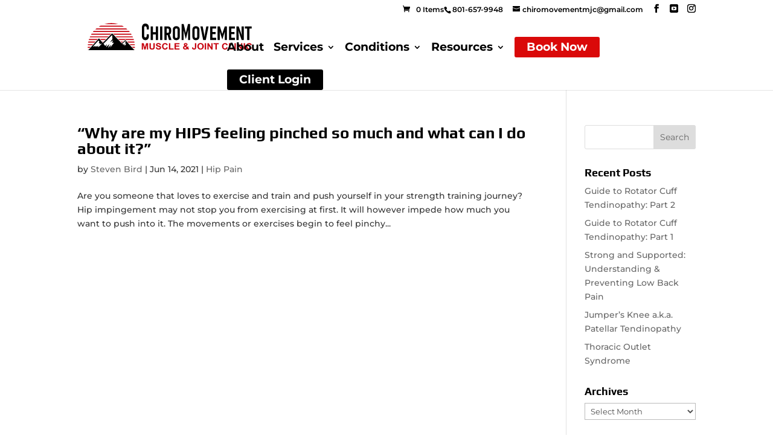

--- FILE ---
content_type: text/html; charset=UTF-8
request_url: https://chiromovement.com/category/hip-pain/
body_size: 16446
content:
<!DOCTYPE html>
<html lang="en-US">
<head>
	<meta charset="UTF-8" />
<meta http-equiv="X-UA-Compatible" content="IE=edge">
	<link rel="pingback" href="https://chiromovement.com/xmlrpc.php" />

	<script type="text/javascript">
		document.documentElement.className = 'js';
	</script>

	<meta name='robots' content='index, follow, max-image-preview:large, max-snippet:-1, max-video-preview:-1' />
<script type="text/javascript">
			let jqueryParams=[],jQuery=function(r){return jqueryParams=[...jqueryParams,r],jQuery},$=function(r){return jqueryParams=[...jqueryParams,r],$};window.jQuery=jQuery,window.$=jQuery;let customHeadScripts=!1;jQuery.fn=jQuery.prototype={},$.fn=jQuery.prototype={},jQuery.noConflict=function(r){if(window.jQuery)return jQuery=window.jQuery,$=window.jQuery,customHeadScripts=!0,jQuery.noConflict},jQuery.ready=function(r){jqueryParams=[...jqueryParams,r]},$.ready=function(r){jqueryParams=[...jqueryParams,r]},jQuery.load=function(r){jqueryParams=[...jqueryParams,r]},$.load=function(r){jqueryParams=[...jqueryParams,r]},jQuery.fn.ready=function(r){jqueryParams=[...jqueryParams,r]},$.fn.ready=function(r){jqueryParams=[...jqueryParams,r]};</script>
	<!-- This site is optimized with the Yoast SEO plugin v26.7 - https://yoast.com/wordpress/plugins/seo/ -->
	<title>Hip Pain Archives - Chiromovement | Muscle and Joint Clinic</title>
	<link rel="canonical" href="https://chiromovement.com/category/hip-pain/" />
	<meta property="og:locale" content="en_US" />
	<meta property="og:type" content="article" />
	<meta property="og:title" content="Hip Pain Archives - Chiromovement | Muscle and Joint Clinic" />
	<meta property="og:url" content="https://chiromovement.com/category/hip-pain/" />
	<meta property="og:site_name" content="Chiromovement | Muscle and Joint Clinic" />
	<meta name="twitter:card" content="summary_large_image" />
	<meta name="twitter:site" content="@joint_musc35211" />
	<script type="application/ld+json" class="yoast-schema-graph">{"@context":"https://schema.org","@graph":[{"@type":"CollectionPage","@id":"https://chiromovement.com/category/hip-pain/","url":"https://chiromovement.com/category/hip-pain/","name":"Hip Pain Archives - Chiromovement | Muscle and Joint Clinic","isPartOf":{"@id":"https://chiromovement.com/#website"},"breadcrumb":{"@id":"https://chiromovement.com/category/hip-pain/#breadcrumb"},"inLanguage":"en-US"},{"@type":"BreadcrumbList","@id":"https://chiromovement.com/category/hip-pain/#breadcrumb","itemListElement":[{"@type":"ListItem","position":1,"name":"Home","item":"https://chiromovement.com/"},{"@type":"ListItem","position":2,"name":"Hip Pain"}]},{"@type":"WebSite","@id":"https://chiromovement.com/#website","url":"https://chiromovement.com/","name":"Chiromovement | Muscle and Joint Clinic","description":"Muscle and Joint Clinic in West Jordan, UT.","publisher":{"@id":"https://chiromovement.com/#organization"},"potentialAction":[{"@type":"SearchAction","target":{"@type":"EntryPoint","urlTemplate":"https://chiromovement.com/?s={search_term_string}"},"query-input":{"@type":"PropertyValueSpecification","valueRequired":true,"valueName":"search_term_string"}}],"inLanguage":"en-US"},{"@type":"Organization","@id":"https://chiromovement.com/#organization","name":"Chiromovement | Muscle and Joint Clinic","url":"https://chiromovement.com/","logo":{"@type":"ImageObject","inLanguage":"en-US","@id":"https://chiromovement.com/#/schema/logo/image/","url":"https://chiromovement.com/wp-content/uploads/2021/05/Primary-Logo-final.png","contentUrl":"https://chiromovement.com/wp-content/uploads/2021/05/Primary-Logo-final.png","width":1200,"height":324,"caption":"Chiromovement | Muscle and Joint Clinic"},"image":{"@id":"https://chiromovement.com/#/schema/logo/image/"},"sameAs":["https://www.facebook.com/chiromovementmjc","https://x.com/joint_musc35211"]}]}</script>
	<!-- / Yoast SEO plugin. -->



<link rel="alternate" type="application/rss+xml" title="Chiromovement | Muscle and Joint Clinic &raquo; Feed" href="https://chiromovement.com/feed/" />
<link rel="alternate" type="application/rss+xml" title="Chiromovement | Muscle and Joint Clinic &raquo; Hip Pain Category Feed" href="https://chiromovement.com/category/hip-pain/feed/" />
<meta content="Child Theme v." name="generator"/><link data-minify="1" rel='stylesheet' id='formidable-css' href='https://chiromovement.com/wp-content/cache/min/1/wp-content/plugins/formidable/css/formidableforms.css?ver=1750793283' type='text/css' media='all' />
<link rel='stylesheet' id='sbi_styles-css' href='https://chiromovement.com/wp-content/plugins/instagram-feed/css/sbi-styles.min.css?ver=6.10.0' type='text/css' media='all' />
<link rel='stylesheet' id='wp-block-library-css' href='https://chiromovement.com/wp-includes/css/dist/block-library/style.min.css?ver=6.8.3' type='text/css' media='all' />
<style id='wp-block-library-theme-inline-css' type='text/css'>
.wp-block-audio :where(figcaption){color:#555;font-size:13px;text-align:center}.is-dark-theme .wp-block-audio :where(figcaption){color:#ffffffa6}.wp-block-audio{margin:0 0 1em}.wp-block-code{border:1px solid #ccc;border-radius:4px;font-family:Menlo,Consolas,monaco,monospace;padding:.8em 1em}.wp-block-embed :where(figcaption){color:#555;font-size:13px;text-align:center}.is-dark-theme .wp-block-embed :where(figcaption){color:#ffffffa6}.wp-block-embed{margin:0 0 1em}.blocks-gallery-caption{color:#555;font-size:13px;text-align:center}.is-dark-theme .blocks-gallery-caption{color:#ffffffa6}:root :where(.wp-block-image figcaption){color:#555;font-size:13px;text-align:center}.is-dark-theme :root :where(.wp-block-image figcaption){color:#ffffffa6}.wp-block-image{margin:0 0 1em}.wp-block-pullquote{border-bottom:4px solid;border-top:4px solid;color:currentColor;margin-bottom:1.75em}.wp-block-pullquote cite,.wp-block-pullquote footer,.wp-block-pullquote__citation{color:currentColor;font-size:.8125em;font-style:normal;text-transform:uppercase}.wp-block-quote{border-left:.25em solid;margin:0 0 1.75em;padding-left:1em}.wp-block-quote cite,.wp-block-quote footer{color:currentColor;font-size:.8125em;font-style:normal;position:relative}.wp-block-quote:where(.has-text-align-right){border-left:none;border-right:.25em solid;padding-left:0;padding-right:1em}.wp-block-quote:where(.has-text-align-center){border:none;padding-left:0}.wp-block-quote.is-large,.wp-block-quote.is-style-large,.wp-block-quote:where(.is-style-plain){border:none}.wp-block-search .wp-block-search__label{font-weight:700}.wp-block-search__button{border:1px solid #ccc;padding:.375em .625em}:where(.wp-block-group.has-background){padding:1.25em 2.375em}.wp-block-separator.has-css-opacity{opacity:.4}.wp-block-separator{border:none;border-bottom:2px solid;margin-left:auto;margin-right:auto}.wp-block-separator.has-alpha-channel-opacity{opacity:1}.wp-block-separator:not(.is-style-wide):not(.is-style-dots){width:100px}.wp-block-separator.has-background:not(.is-style-dots){border-bottom:none;height:1px}.wp-block-separator.has-background:not(.is-style-wide):not(.is-style-dots){height:2px}.wp-block-table{margin:0 0 1em}.wp-block-table td,.wp-block-table th{word-break:normal}.wp-block-table :where(figcaption){color:#555;font-size:13px;text-align:center}.is-dark-theme .wp-block-table :where(figcaption){color:#ffffffa6}.wp-block-video :where(figcaption){color:#555;font-size:13px;text-align:center}.is-dark-theme .wp-block-video :where(figcaption){color:#ffffffa6}.wp-block-video{margin:0 0 1em}:root :where(.wp-block-template-part.has-background){margin-bottom:0;margin-top:0;padding:1.25em 2.375em}
</style>
<style id='safe-svg-svg-icon-style-inline-css' type='text/css'>
.safe-svg-cover{text-align:center}.safe-svg-cover .safe-svg-inside{display:inline-block;max-width:100%}.safe-svg-cover svg{fill:currentColor;height:100%;max-height:100%;max-width:100%;width:100%}

</style>
<link rel='stylesheet' id='wp-components-css' href='https://chiromovement.com/wp-includes/css/dist/components/style.min.css?ver=6.8.3' type='text/css' media='all' />
<link rel='stylesheet' id='wp-preferences-css' href='https://chiromovement.com/wp-includes/css/dist/preferences/style.min.css?ver=6.8.3' type='text/css' media='all' />
<link rel='stylesheet' id='wp-block-editor-css' href='https://chiromovement.com/wp-includes/css/dist/block-editor/style.min.css?ver=6.8.3' type='text/css' media='all' />
<link data-minify="1" rel='stylesheet' id='popup-maker-block-library-style-css' href='https://chiromovement.com/wp-content/cache/min/1/wp-content/plugins/popup-maker/dist/packages/block-library-style.css?ver=1758449606' type='text/css' media='all' />
<style id='filebird-block-filebird-gallery-style-inline-css' type='text/css'>
ul.filebird-block-filebird-gallery{margin:auto!important;padding:0!important;width:100%}ul.filebird-block-filebird-gallery.layout-grid{display:grid;grid-gap:20px;align-items:stretch;grid-template-columns:repeat(var(--columns),1fr);justify-items:stretch}ul.filebird-block-filebird-gallery.layout-grid li img{border:1px solid #ccc;box-shadow:2px 2px 6px 0 rgba(0,0,0,.3);height:100%;max-width:100%;-o-object-fit:cover;object-fit:cover;width:100%}ul.filebird-block-filebird-gallery.layout-masonry{-moz-column-count:var(--columns);-moz-column-gap:var(--space);column-gap:var(--space);-moz-column-width:var(--min-width);columns:var(--min-width) var(--columns);display:block;overflow:auto}ul.filebird-block-filebird-gallery.layout-masonry li{margin-bottom:var(--space)}ul.filebird-block-filebird-gallery li{list-style:none}ul.filebird-block-filebird-gallery li figure{height:100%;margin:0;padding:0;position:relative;width:100%}ul.filebird-block-filebird-gallery li figure figcaption{background:linear-gradient(0deg,rgba(0,0,0,.7),rgba(0,0,0,.3) 70%,transparent);bottom:0;box-sizing:border-box;color:#fff;font-size:.8em;margin:0;max-height:100%;overflow:auto;padding:3em .77em .7em;position:absolute;text-align:center;width:100%;z-index:2}ul.filebird-block-filebird-gallery li figure figcaption a{color:inherit}

</style>
<style id='global-styles-inline-css' type='text/css'>
:root{--wp--preset--aspect-ratio--square: 1;--wp--preset--aspect-ratio--4-3: 4/3;--wp--preset--aspect-ratio--3-4: 3/4;--wp--preset--aspect-ratio--3-2: 3/2;--wp--preset--aspect-ratio--2-3: 2/3;--wp--preset--aspect-ratio--16-9: 16/9;--wp--preset--aspect-ratio--9-16: 9/16;--wp--preset--color--black: #000000;--wp--preset--color--cyan-bluish-gray: #abb8c3;--wp--preset--color--white: #ffffff;--wp--preset--color--pale-pink: #f78da7;--wp--preset--color--vivid-red: #cf2e2e;--wp--preset--color--luminous-vivid-orange: #ff6900;--wp--preset--color--luminous-vivid-amber: #fcb900;--wp--preset--color--light-green-cyan: #7bdcb5;--wp--preset--color--vivid-green-cyan: #00d084;--wp--preset--color--pale-cyan-blue: #8ed1fc;--wp--preset--color--vivid-cyan-blue: #0693e3;--wp--preset--color--vivid-purple: #9b51e0;--wp--preset--gradient--vivid-cyan-blue-to-vivid-purple: linear-gradient(135deg,rgba(6,147,227,1) 0%,rgb(155,81,224) 100%);--wp--preset--gradient--light-green-cyan-to-vivid-green-cyan: linear-gradient(135deg,rgb(122,220,180) 0%,rgb(0,208,130) 100%);--wp--preset--gradient--luminous-vivid-amber-to-luminous-vivid-orange: linear-gradient(135deg,rgba(252,185,0,1) 0%,rgba(255,105,0,1) 100%);--wp--preset--gradient--luminous-vivid-orange-to-vivid-red: linear-gradient(135deg,rgba(255,105,0,1) 0%,rgb(207,46,46) 100%);--wp--preset--gradient--very-light-gray-to-cyan-bluish-gray: linear-gradient(135deg,rgb(238,238,238) 0%,rgb(169,184,195) 100%);--wp--preset--gradient--cool-to-warm-spectrum: linear-gradient(135deg,rgb(74,234,220) 0%,rgb(151,120,209) 20%,rgb(207,42,186) 40%,rgb(238,44,130) 60%,rgb(251,105,98) 80%,rgb(254,248,76) 100%);--wp--preset--gradient--blush-light-purple: linear-gradient(135deg,rgb(255,206,236) 0%,rgb(152,150,240) 100%);--wp--preset--gradient--blush-bordeaux: linear-gradient(135deg,rgb(254,205,165) 0%,rgb(254,45,45) 50%,rgb(107,0,62) 100%);--wp--preset--gradient--luminous-dusk: linear-gradient(135deg,rgb(255,203,112) 0%,rgb(199,81,192) 50%,rgb(65,88,208) 100%);--wp--preset--gradient--pale-ocean: linear-gradient(135deg,rgb(255,245,203) 0%,rgb(182,227,212) 50%,rgb(51,167,181) 100%);--wp--preset--gradient--electric-grass: linear-gradient(135deg,rgb(202,248,128) 0%,rgb(113,206,126) 100%);--wp--preset--gradient--midnight: linear-gradient(135deg,rgb(2,3,129) 0%,rgb(40,116,252) 100%);--wp--preset--font-size--small: 13px;--wp--preset--font-size--medium: 20px;--wp--preset--font-size--large: 36px;--wp--preset--font-size--x-large: 42px;--wp--preset--spacing--20: 0.44rem;--wp--preset--spacing--30: 0.67rem;--wp--preset--spacing--40: 1rem;--wp--preset--spacing--50: 1.5rem;--wp--preset--spacing--60: 2.25rem;--wp--preset--spacing--70: 3.38rem;--wp--preset--spacing--80: 5.06rem;--wp--preset--shadow--natural: 6px 6px 9px rgba(0, 0, 0, 0.2);--wp--preset--shadow--deep: 12px 12px 50px rgba(0, 0, 0, 0.4);--wp--preset--shadow--sharp: 6px 6px 0px rgba(0, 0, 0, 0.2);--wp--preset--shadow--outlined: 6px 6px 0px -3px rgba(255, 255, 255, 1), 6px 6px rgba(0, 0, 0, 1);--wp--preset--shadow--crisp: 6px 6px 0px rgba(0, 0, 0, 1);}:root { --wp--style--global--content-size: 823px;--wp--style--global--wide-size: 1080px; }:where(body) { margin: 0; }.wp-site-blocks > .alignleft { float: left; margin-right: 2em; }.wp-site-blocks > .alignright { float: right; margin-left: 2em; }.wp-site-blocks > .aligncenter { justify-content: center; margin-left: auto; margin-right: auto; }:where(.is-layout-flex){gap: 0.5em;}:where(.is-layout-grid){gap: 0.5em;}.is-layout-flow > .alignleft{float: left;margin-inline-start: 0;margin-inline-end: 2em;}.is-layout-flow > .alignright{float: right;margin-inline-start: 2em;margin-inline-end: 0;}.is-layout-flow > .aligncenter{margin-left: auto !important;margin-right: auto !important;}.is-layout-constrained > .alignleft{float: left;margin-inline-start: 0;margin-inline-end: 2em;}.is-layout-constrained > .alignright{float: right;margin-inline-start: 2em;margin-inline-end: 0;}.is-layout-constrained > .aligncenter{margin-left: auto !important;margin-right: auto !important;}.is-layout-constrained > :where(:not(.alignleft):not(.alignright):not(.alignfull)){max-width: var(--wp--style--global--content-size);margin-left: auto !important;margin-right: auto !important;}.is-layout-constrained > .alignwide{max-width: var(--wp--style--global--wide-size);}body .is-layout-flex{display: flex;}.is-layout-flex{flex-wrap: wrap;align-items: center;}.is-layout-flex > :is(*, div){margin: 0;}body .is-layout-grid{display: grid;}.is-layout-grid > :is(*, div){margin: 0;}body{padding-top: 0px;padding-right: 0px;padding-bottom: 0px;padding-left: 0px;}:root :where(.wp-element-button, .wp-block-button__link){background-color: #32373c;border-width: 0;color: #fff;font-family: inherit;font-size: inherit;line-height: inherit;padding: calc(0.667em + 2px) calc(1.333em + 2px);text-decoration: none;}.has-black-color{color: var(--wp--preset--color--black) !important;}.has-cyan-bluish-gray-color{color: var(--wp--preset--color--cyan-bluish-gray) !important;}.has-white-color{color: var(--wp--preset--color--white) !important;}.has-pale-pink-color{color: var(--wp--preset--color--pale-pink) !important;}.has-vivid-red-color{color: var(--wp--preset--color--vivid-red) !important;}.has-luminous-vivid-orange-color{color: var(--wp--preset--color--luminous-vivid-orange) !important;}.has-luminous-vivid-amber-color{color: var(--wp--preset--color--luminous-vivid-amber) !important;}.has-light-green-cyan-color{color: var(--wp--preset--color--light-green-cyan) !important;}.has-vivid-green-cyan-color{color: var(--wp--preset--color--vivid-green-cyan) !important;}.has-pale-cyan-blue-color{color: var(--wp--preset--color--pale-cyan-blue) !important;}.has-vivid-cyan-blue-color{color: var(--wp--preset--color--vivid-cyan-blue) !important;}.has-vivid-purple-color{color: var(--wp--preset--color--vivid-purple) !important;}.has-black-background-color{background-color: var(--wp--preset--color--black) !important;}.has-cyan-bluish-gray-background-color{background-color: var(--wp--preset--color--cyan-bluish-gray) !important;}.has-white-background-color{background-color: var(--wp--preset--color--white) !important;}.has-pale-pink-background-color{background-color: var(--wp--preset--color--pale-pink) !important;}.has-vivid-red-background-color{background-color: var(--wp--preset--color--vivid-red) !important;}.has-luminous-vivid-orange-background-color{background-color: var(--wp--preset--color--luminous-vivid-orange) !important;}.has-luminous-vivid-amber-background-color{background-color: var(--wp--preset--color--luminous-vivid-amber) !important;}.has-light-green-cyan-background-color{background-color: var(--wp--preset--color--light-green-cyan) !important;}.has-vivid-green-cyan-background-color{background-color: var(--wp--preset--color--vivid-green-cyan) !important;}.has-pale-cyan-blue-background-color{background-color: var(--wp--preset--color--pale-cyan-blue) !important;}.has-vivid-cyan-blue-background-color{background-color: var(--wp--preset--color--vivid-cyan-blue) !important;}.has-vivid-purple-background-color{background-color: var(--wp--preset--color--vivid-purple) !important;}.has-black-border-color{border-color: var(--wp--preset--color--black) !important;}.has-cyan-bluish-gray-border-color{border-color: var(--wp--preset--color--cyan-bluish-gray) !important;}.has-white-border-color{border-color: var(--wp--preset--color--white) !important;}.has-pale-pink-border-color{border-color: var(--wp--preset--color--pale-pink) !important;}.has-vivid-red-border-color{border-color: var(--wp--preset--color--vivid-red) !important;}.has-luminous-vivid-orange-border-color{border-color: var(--wp--preset--color--luminous-vivid-orange) !important;}.has-luminous-vivid-amber-border-color{border-color: var(--wp--preset--color--luminous-vivid-amber) !important;}.has-light-green-cyan-border-color{border-color: var(--wp--preset--color--light-green-cyan) !important;}.has-vivid-green-cyan-border-color{border-color: var(--wp--preset--color--vivid-green-cyan) !important;}.has-pale-cyan-blue-border-color{border-color: var(--wp--preset--color--pale-cyan-blue) !important;}.has-vivid-cyan-blue-border-color{border-color: var(--wp--preset--color--vivid-cyan-blue) !important;}.has-vivid-purple-border-color{border-color: var(--wp--preset--color--vivid-purple) !important;}.has-vivid-cyan-blue-to-vivid-purple-gradient-background{background: var(--wp--preset--gradient--vivid-cyan-blue-to-vivid-purple) !important;}.has-light-green-cyan-to-vivid-green-cyan-gradient-background{background: var(--wp--preset--gradient--light-green-cyan-to-vivid-green-cyan) !important;}.has-luminous-vivid-amber-to-luminous-vivid-orange-gradient-background{background: var(--wp--preset--gradient--luminous-vivid-amber-to-luminous-vivid-orange) !important;}.has-luminous-vivid-orange-to-vivid-red-gradient-background{background: var(--wp--preset--gradient--luminous-vivid-orange-to-vivid-red) !important;}.has-very-light-gray-to-cyan-bluish-gray-gradient-background{background: var(--wp--preset--gradient--very-light-gray-to-cyan-bluish-gray) !important;}.has-cool-to-warm-spectrum-gradient-background{background: var(--wp--preset--gradient--cool-to-warm-spectrum) !important;}.has-blush-light-purple-gradient-background{background: var(--wp--preset--gradient--blush-light-purple) !important;}.has-blush-bordeaux-gradient-background{background: var(--wp--preset--gradient--blush-bordeaux) !important;}.has-luminous-dusk-gradient-background{background: var(--wp--preset--gradient--luminous-dusk) !important;}.has-pale-ocean-gradient-background{background: var(--wp--preset--gradient--pale-ocean) !important;}.has-electric-grass-gradient-background{background: var(--wp--preset--gradient--electric-grass) !important;}.has-midnight-gradient-background{background: var(--wp--preset--gradient--midnight) !important;}.has-small-font-size{font-size: var(--wp--preset--font-size--small) !important;}.has-medium-font-size{font-size: var(--wp--preset--font-size--medium) !important;}.has-large-font-size{font-size: var(--wp--preset--font-size--large) !important;}.has-x-large-font-size{font-size: var(--wp--preset--font-size--x-large) !important;}
:where(.wp-block-post-template.is-layout-flex){gap: 1.25em;}:where(.wp-block-post-template.is-layout-grid){gap: 1.25em;}
:where(.wp-block-columns.is-layout-flex){gap: 2em;}:where(.wp-block-columns.is-layout-grid){gap: 2em;}
:root :where(.wp-block-pullquote){font-size: 1.5em;line-height: 1.6;}
</style>
<link data-minify="1" rel='stylesheet' id='image-map-pro-dist-css-css' href='https://chiromovement.com/wp-content/cache/min/1/wp-content/plugins/image-map-pro-wordpress/css/image-map-pro.min.css?ver=1729160850' type='text/css' media='' />
<link data-minify="1" rel='stylesheet' id='woocommerce-layout-css' href='https://chiromovement.com/wp-content/cache/min/1/wp-content/plugins/woocommerce/assets/css/woocommerce-layout.css?ver=1729160850' type='text/css' media='all' />
<link data-minify="1" rel='stylesheet' id='woocommerce-smallscreen-css' href='https://chiromovement.com/wp-content/cache/min/1/wp-content/plugins/woocommerce/assets/css/woocommerce-smallscreen.css?ver=1729160850' type='text/css' media='only screen and (max-width: 768px)' />
<link data-minify="1" rel='stylesheet' id='woocommerce-general-css' href='https://chiromovement.com/wp-content/cache/min/1/wp-content/plugins/woocommerce/assets/css/woocommerce.css?ver=1729160850' type='text/css' media='all' />
<style id='woocommerce-inline-inline-css' type='text/css'>
.woocommerce form .form-row .required { visibility: visible; }
</style>
<link rel='stylesheet' id='__EPYT__style-css' href='https://chiromovement.com/wp-content/plugins/youtube-embed-plus/styles/ytprefs.min.css?ver=14.2.4' type='text/css' media='all' />
<style id='__EPYT__style-inline-css' type='text/css'>

                .epyt-gallery-thumb {
                        width: 33.333%;
                }
                
</style>
<link data-minify="1" rel='stylesheet' id='divi-style-parent-css' href='https://chiromovement.com/wp-content/cache/min/1/wp-content/themes/Divi/style-static.min.css?ver=1729160850' type='text/css' media='all' />
<link data-minify="1" rel='stylesheet' id='divi-style-pum-css' href='https://chiromovement.com/wp-content/cache/min/1/wp-content/themes/Child%20Theme/style.css?ver=1729160850' type='text/css' media='all' />
<style id='divi-style-pum-inline-css' type='text/css'>

				picture#logo {
					display: inherit;
				}
				picture#logo source, picture#logo img {
					width: auto;
					max-height: 73%;
					vertical-align: middle;
				}
				@media (min-width: 981px) {
					.et_vertical_nav #main-header picture#logo source,
					.et_vertical_nav #main-header picture#logo img {
						margin-bottom: 28px;
					}
				}
			
</style>
<script type="text/javascript" src="https://chiromovement.com/wp-includes/js/jquery/jquery.min.js?ver=3.7.1" id="jquery-core-js"></script>
<script type="text/javascript" src="https://chiromovement.com/wp-includes/js/jquery/jquery-migrate.min.js?ver=3.4.1" id="jquery-migrate-js"></script>
<script type="text/javascript" id="jquery-js-after">
/* <![CDATA[ */
jqueryParams.length&&$.each(jqueryParams,function(e,r){if("function"==typeof r){var n=String(r);n.replace("$","jQuery");var a=new Function("return "+n)();$(document).ready(a)}});
/* ]]> */
</script>
<script type="text/javascript" src="https://chiromovement.com/wp-content/plugins/woocommerce/assets/js/jquery-blockui/jquery.blockUI.min.js?ver=2.7.0-wc.10.4.3" id="wc-jquery-blockui-js" defer="defer" data-wp-strategy="defer"></script>
<script type="text/javascript" id="wc-add-to-cart-js-extra">
/* <![CDATA[ */
var wc_add_to_cart_params = {"ajax_url":"\/wp-admin\/admin-ajax.php","wc_ajax_url":"\/?wc-ajax=%%endpoint%%","i18n_view_cart":"View cart","cart_url":"https:\/\/chiromovement.com\/cart\/","is_cart":"","cart_redirect_after_add":"no"};
/* ]]> */
</script>
<script type="text/javascript" src="https://chiromovement.com/wp-content/plugins/woocommerce/assets/js/frontend/add-to-cart.min.js?ver=10.4.3" id="wc-add-to-cart-js" defer="defer" data-wp-strategy="defer"></script>
<script type="text/javascript" src="https://chiromovement.com/wp-content/plugins/woocommerce/assets/js/js-cookie/js.cookie.min.js?ver=2.1.4-wc.10.4.3" id="wc-js-cookie-js" defer="defer" data-wp-strategy="defer"></script>
<script type="text/javascript" id="woocommerce-js-extra">
/* <![CDATA[ */
var woocommerce_params = {"ajax_url":"\/wp-admin\/admin-ajax.php","wc_ajax_url":"\/?wc-ajax=%%endpoint%%","i18n_password_show":"Show password","i18n_password_hide":"Hide password"};
/* ]]> */
</script>
<script type="text/javascript" src="https://chiromovement.com/wp-content/plugins/woocommerce/assets/js/frontend/woocommerce.min.js?ver=10.4.3" id="woocommerce-js" defer="defer" data-wp-strategy="defer"></script>
<script type="text/javascript" id="__ytprefs__-js-extra">
/* <![CDATA[ */
var _EPYT_ = {"ajaxurl":"https:\/\/chiromovement.com\/wp-admin\/admin-ajax.php","security":"f6044ae579","gallery_scrolloffset":"20","eppathtoscripts":"https:\/\/chiromovement.com\/wp-content\/plugins\/youtube-embed-plus\/scripts\/","eppath":"https:\/\/chiromovement.com\/wp-content\/plugins\/youtube-embed-plus\/","epresponsiveselector":"[\"iframe.__youtube_prefs_widget__\"]","epdovol":"1","version":"14.2.4","evselector":"iframe.__youtube_prefs__[src], iframe[src*=\"youtube.com\/embed\/\"], iframe[src*=\"youtube-nocookie.com\/embed\/\"]","ajax_compat":"","maxres_facade":"eager","ytapi_load":"light","pause_others":"","stopMobileBuffer":"1","facade_mode":"","not_live_on_channel":""};
/* ]]> */
</script>
<script type="text/javascript" src="https://chiromovement.com/wp-content/plugins/youtube-embed-plus/scripts/ytprefs.min.js?ver=14.2.4" id="__ytprefs__-js"></script>
<link rel="https://api.w.org/" href="https://chiromovement.com/wp-json/" /><link rel="alternate" title="JSON" type="application/json" href="https://chiromovement.com/wp-json/wp/v2/categories/80" /><link rel="EditURI" type="application/rsd+xml" title="RSD" href="https://chiromovement.com/xmlrpc.php?rsd" />
<script>document.documentElement.className += " js";</script>
<meta name="viewport" content="width=device-width, initial-scale=1.0, maximum-scale=1.0, user-scalable=0" />	<noscript><style>.woocommerce-product-gallery{ opacity: 1 !important; }</style></noscript>
	<link data-minify="1" href="https://chiromovement.com/wp-content/cache/min/1/font-awesome/4.7.0/css/font-awesome.min.css?ver=1729160850" rel="stylesheet" crossorigin="anonymous">
	


<script>
function eqheight(ceqheight){
//set the starting bigestHeight variable  
    var biggestHeight = 0;  
    //check each of them  
    jQuery(ceqheight).each(function(){  
        //if the height of the current element is  
        //bigger then the current biggestHeight value  
        if(jQuery(this).height() > biggestHeight){  
            //update the biggestHeight with the  
            //height of the current elements  
            biggestHeight = jQuery(this).height();  
        }  
    });  
    //when checking for biggestHeight is done set that  
    //height to all the elements  
    jQuery(ceqheight).height(biggestHeight);
}
jQuery(document).ready(function(){  
        eqheight(".diamond_blurb .et_pb_blurb_description");
        jQuery(window).resize(function(){
            eqheight(".diamond_blurb .et_pb_blurb_description");
            //console.log("test");
        });
});  </script><link rel="icon" href="https://chiromovement.com/wp-content/uploads/2019/05/fav-100x100.png" sizes="32x32" />
<link rel="icon" href="https://chiromovement.com/wp-content/uploads/2019/05/fav.png" sizes="192x192" />
<link rel="apple-touch-icon" href="https://chiromovement.com/wp-content/uploads/2019/05/fav.png" />
<meta name="msapplication-TileImage" content="https://chiromovement.com/wp-content/uploads/2019/05/fav.png" />
<link rel="stylesheet" id="et-divi-customizer-global-cached-inline-styles" href="https://chiromovement.com/wp-content/et-cache/global/et-divi-customizer-global.min.css?ver=1765696907" />    <style>
#new-form-boxed{max-width:750px;margin:0 auto}#new-form-boxed h1,#new-form-boxed h2{text-align:center;margin-bottom:32px}#new-form-boxed .gform_wrapper.gravity-theme .gfield_error [aria-invalid=true]{border:1px solid red!important}#new-form-boxed .gfield_validation_message,#new-form-boxed .gform_validation_errors{display:none!important}#new-form-boxed .gform-body .gfield{margin-bottom:10px!important}#new-form-boxed .gform-body .gfield input,#new-form-boxed .gform-body .gfield select{border:1px solid #bbb;padding:16px 40px 16px 10px;-webkit-box-shadow:0px 0px 9px 0px rgba(0,0,0,0.3);box-shadow:0px 0px 9px 0px rgba(0,0,0,0.3);-webkit-transition:all 0.2s;transition:all 0.2s;-webkit-appearance:none!important;-moz-appearance:none!important;appearance:none!important;overflow:hidden;white-space:nowrap;text-overflow:ellipsis}#new-form-boxed .gform-body .gfield input:focus,#new-form-boxed .gform-body .gfield select:focus{border:1px solid #000}#new-form-boxed .gform-body .gfield label{display:none!important}#new-form-boxed .gform-body .gfield--type-select{position:relative}#new-form-boxed .gform-body .gfield--type-select:before{content:"";position:absolute;right:20px;top:50%;width:0;height:0;border-top:6px solid transparent;border-bottom:6px solid transparent;border-left:9px solid #000;-webkit-transform:translate(0,-50%) rotate(90deg);transform:translate(0,-50%) rotate(90deg);pointer-events:none}#new-form-boxed .gform-footer input{border:none!important;outline:none!important;padding:12px 20px!important;font-weight:700!important;background:#da0909!important;color:#fff!important;-webkit-transition:all 0.2s!important;transition:all 0.2s!important}#new-form-boxed .gform-footer input:hover{opacity:0.7!important}#new-form-boxed .gform-footer .image,#new-form-boxed .gform-footer span{display:none!important}
/*# sourceMappingURL=form.css.map */
    </style>
<meta name="generator" content="WP Rocket 3.18.1.5" data-wpr-features="wpr_minify_js wpr_minify_css" /></head>
<body class="archive category category-hip-pain category-80 wp-theme-Divi wp-child-theme-ChildTheme theme-Divi woocommerce-no-js et_pb_button_helper_class et_non_fixed_nav et_show_nav et_secondary_nav_enabled et_secondary_nav_two_panels et_primary_nav_dropdown_animation_flip et_secondary_nav_dropdown_animation_fade et_header_style_left et_pb_svg_logo et_pb_footer_columns3 et_cover_background et_pb_gutter osx et_pb_gutters3 et_right_sidebar et_divi_theme et-db">
	<div data-rocket-location-hash="775329b08c0e284f257a34d6fe14bc45" id="page-container">

					<div data-rocket-location-hash="c68c91df0b93303ce6315bab08157419" id="top-header">
			<div data-rocket-location-hash="26589e74b59a5f33c7f83a78383938a1" class="container clearfix">

			
				<div id="et-info">
									<span id="et-info-phone"><a href="tel:801-657-9948;">801-657-9948 </a></span>
				
									<a href="/cdn-cgi/l/email-protection#680b00011a0705071e0d050d061c05020b280f05090104460b0705"><span id="et-info-email"><span class="__cf_email__" data-cfemail="8ae9e2e3f8e5e7e5fcefe7efe4fee7e0e9caede7ebe3e6a4e9e5e7">[email&#160;protected]</span></span></a>
				
				<ul class="et-social-icons">

	<li class="et-social-icon et-social-facebook">
		<a href="https://www.facebook.com/chiromovementmjc/" class="icon">
			<span>Facebook</span>
		</a>
	</li>
	<li class="et-social-icon et-social-twitter">
		<a href="https://www.youtube.com/channel/UCPOMmuQEWtY4W-I-mQ5ZSxA/featured" class="icon">
			<span>X</span>
		</a>
	</li>
	<li class="et-social-icon et-social-instagram">
		<a href="https://www.instagram.com/chiromovementmjc/" class="icon">
			<span>Instagram</span>
		</a>
	</li>

</ul>				</div> <!-- #et-info -->

			
				<div id="et-secondary-menu">
				<div class="et_duplicate_social_icons">
								<ul class="et-social-icons">

	<li class="et-social-icon et-social-facebook">
		<a href="https://www.facebook.com/chiromovementmjc/" class="icon">
			<span>Facebook</span>
		</a>
	</li>
	<li class="et-social-icon et-social-twitter">
		<a href="https://www.youtube.com/channel/UCPOMmuQEWtY4W-I-mQ5ZSxA/featured" class="icon">
			<span>X</span>
		</a>
	</li>
	<li class="et-social-icon et-social-instagram">
		<a href="https://www.instagram.com/chiromovementmjc/" class="icon">
			<span>Instagram</span>
		</a>
	</li>

</ul>
							</div><a href="https://chiromovement.com/cart/" class="et-cart-info">
				<span>0 Items</span>
			</a>				</div> <!-- #et-secondary-menu -->

			</div> <!-- .container -->
		</div> <!-- #top-header -->
		
	
			<header data-rocket-location-hash="0d888540d19f54fc8e748c54e4d99251" id="main-header" data-height-onload="59">
			<div data-rocket-location-hash="5ce87fc0ef4e91275851c9c3ce1fd1b5" class="container clearfix et_menu_container">
							<div class="logo_container">
					<span class="logo_helper"></span>
					<a href="https://chiromovement.com/">
						<img src="https://chiromovement.com/wp-content/uploads/2022/09/chiromovement.svg" alt="Chiromovement | Muscle and Joint Clinic" id="logo" data-height-percentage="73" />
					</a>
				</div>
							<div id="et-top-navigation" data-height="59" data-fixed-height="40">
											<nav id="top-menu-nav">
						<ul id="top-menu" class="nav"><li id="menu-item-60" class="menu-item menu-item-type-post_type menu-item-object-page menu-item-60"><a href="https://chiromovement.com/about/">About</a></li>
<li id="menu-item-59" class="menu-item menu-item-type-post_type menu-item-object-page menu-item-has-children menu-item-59"><a href="https://chiromovement.com/services/">Services</a>
<ul class="sub-menu">
	<li id="menu-item-238" class="menu-item menu-item-type-post_type menu-item-object-page menu-item-238"><a href="https://chiromovement.com/joint-manipulation/">Chiropractic Care</a></li>
	<li id="menu-item-1709" class="menu-item menu-item-type-post_type menu-item-object-page menu-item-1709"><a href="https://chiromovement.com/laser-therapy/">Laser Therapy</a></li>
	<li id="menu-item-236" class="menu-item menu-item-type-post_type menu-item-object-page menu-item-236"><a href="https://chiromovement.com/dry-needling/">Functional Dry Needling</a></li>
	<li id="menu-item-237" class="menu-item menu-item-type-post_type menu-item-object-page menu-item-237"><a href="https://chiromovement.com/active-release-technique-art-2/">Soft Tissue Therapy &#8211; Myofascial Release</a></li>
	<li id="menu-item-1735" class="menu-item menu-item-type-post_type menu-item-object-page menu-item-1735"><a href="https://chiromovement.com/functional-strength-training/">Functional Strength Training &#038; Rehab</a></li>
	<li id="menu-item-235" class="menu-item menu-item-type-post_type menu-item-object-page menu-item-235"><a href="https://chiromovement.com/rock-tape-kinesio-tape/">Rock Tape &#038; Kinesio Tape</a></li>
</ul>
</li>
<li id="menu-item-1726" class="menu-item menu-item-type-post_type menu-item-object-page menu-item-has-children menu-item-1726"><a href="https://chiromovement.com/conditions/">Conditions</a>
<ul class="sub-menu">
	<li id="menu-item-1727" class="menu-item menu-item-type-post_type menu-item-object-page menu-item-1727"><a href="https://chiromovement.com/low-back-pain-2/">Low Back Pain</a></li>
	<li id="menu-item-1728" class="menu-item menu-item-type-post_type menu-item-object-page menu-item-1728"><a href="https://chiromovement.com/neck-pain/">Neck Pain</a></li>
	<li id="menu-item-1729" class="menu-item menu-item-type-post_type menu-item-object-page menu-item-1729"><a href="https://chiromovement.com/shoulder-pain/">Shoulder Pain</a></li>
	<li id="menu-item-1730" class="menu-item menu-item-type-post_type menu-item-object-page menu-item-1730"><a href="https://chiromovement.com/hip-pain/">Hip Pain</a></li>
	<li id="menu-item-1731" class="menu-item menu-item-type-post_type menu-item-object-page menu-item-1731"><a href="https://chiromovement.com/sports-injury/">Sports Injury</a></li>
	<li id="menu-item-1732" class="menu-item menu-item-type-post_type menu-item-object-page menu-item-1732"><a href="https://chiromovement.com/common-conditions/">Common Conditions</a></li>
	<li id="menu-item-1736" class="menu-item menu-item-type-post_type menu-item-object-page menu-item-1736"><a href="https://chiromovement.com/auto-accident/">Auto Accident</a></li>
</ul>
</li>
<li id="menu-item-916" class="menu-item menu-item-type-custom menu-item-object-custom menu-item-has-children menu-item-916"><a href="#">Resources</a>
<ul class="sub-menu">
	<li id="menu-item-917" class="menu-item menu-item-type-post_type menu-item-object-page menu-item-917"><a href="https://chiromovement.com/downloads/">Downloads</a></li>
	<li id="menu-item-1015" class="menu-item menu-item-type-post_type menu-item-object-page menu-item-1015"><a href="https://chiromovement.com/product/">Products</a></li>
</ul>
</li>
<li id="menu-item-336" class="b-now menu-item menu-item-type-custom menu-item-object-custom menu-item-336"><a target="_blank" href="https://chiromovement.janeapp.com/#/staff_member/1/treatment/1">Book Now</a></li>
<li id="menu-item-684" class="black-btn menu-item menu-item-type-custom menu-item-object-custom menu-item-684"><a target="_blank" href="https://chiromovement.janeapp.com/account">Client Login</a></li>
</ul>						</nav>
					
					
					
					
					<div id="et_mobile_nav_menu">
				<div class="mobile_nav closed">
					<span class="select_page">Select Page</span>
					<span class="mobile_menu_bar mobile_menu_bar_toggle"></span>
				</div>
			</div>				</div> <!-- #et-top-navigation -->
			</div> <!-- .container -->
			<div data-rocket-location-hash="9e849b9e79ff19d8a767b7ae3330f1d3" class="et_search_outer">
				<div class="container et_search_form_container">
					<form role="search" method="get" class="et-search-form" action="https://chiromovement.com/">
					<input type="search" class="et-search-field" placeholder="Search &hellip;" value="" name="s" title="Search for:" />					</form>
					<span class="et_close_search_field"></span>
				</div>
			</div>
		</header> <!-- #main-header -->
			<div data-rocket-location-hash="f4387b02af1409bd47303e6ed5c48a83" id="et-main-area">
	
<div data-rocket-location-hash="8a18f7f5895499b1fef7290ea3e469f1" id="main-content">
	<div class="container">
		<div id="content-area" class="clearfix">
			<div id="left-area">
		
					<article id="post-1054" class="et_pb_post post-1054 post type-post status-publish format-standard hentry category-hip-pain">

				
															<h2 class="entry-title"><a href="https://chiromovement.com/2021/06/14/why-are-my-hips-feeling-pinched-so-much-and-what-can-i-do-about-it/">“Why are my HIPS feeling pinched so much and what can I do about it?”</a></h2>
					
					<p class="post-meta"> by <span class="author vcard"><a href="https://chiromovement.com/author/clientadmin/" title="Posts by Steven Bird" rel="author">Steven Bird</a></span> | <span class="published">Jun 14, 2021</span> | <a href="https://chiromovement.com/category/hip-pain/" rel="category tag">Hip Pain</a></p>Are you someone that loves to exercise and train and push yourself in your strength training journey?  Hip impingement may not stop you from exercising at first. It will however impede how much you want to push into it. The movements or exercises begin to feel pinchy...				
					</article>
			<div class="pagination clearfix">
	<div class="alignleft"></div>
	<div class="alignright"></div>
</div>			</div>

				<div id="sidebar">
		<div id="search-2" class="et_pb_widget widget_search"><form role="search" method="get" id="searchform" class="searchform" action="https://chiromovement.com/">
				<div>
					<label class="screen-reader-text" for="s">Search for:</label>
					<input type="text" value="" name="s" id="s" />
					<input type="submit" id="searchsubmit" value="Search" />
				</div>
			</form></div>
		<div id="recent-posts-2" class="et_pb_widget widget_recent_entries">
		<h4 class="widgettitle">Recent Posts</h4>
		<ul>
											<li>
					<a href="https://chiromovement.com/2026/01/22/guide-to-rotator-cuff-tendinopathy-part-2/">Guide to Rotator Cuff Tendinopathy: Part 2</a>
									</li>
											<li>
					<a href="https://chiromovement.com/2025/12/02/guide-to-rotator-cuff-tendinopathy-part-1/">Guide to Rotator Cuff Tendinopathy: Part 1</a>
									</li>
											<li>
					<a href="https://chiromovement.com/2025/09/09/strong-and-supported-understanding-preventing-low-back-pain/">Strong and Supported: Understanding &#038; Preventing Low Back Pain</a>
									</li>
											<li>
					<a href="https://chiromovement.com/2025/01/14/jumpers-knee-a-k-a-patellar-tendinopathy/">Jumper’s Knee a.k.a. Patellar Tendinopathy</a>
									</li>
											<li>
					<a href="https://chiromovement.com/2024/11/06/thoracic-outlet-syndrome/">Thoracic Outlet Syndrome</a>
									</li>
					</ul>

		</div><div id="archives-2" class="et_pb_widget widget_archive"><h4 class="widgettitle">Archives</h4>		<label class="screen-reader-text" for="archives-dropdown-2">Archives</label>
		<select id="archives-dropdown-2" name="archive-dropdown">
			
			<option value="">Select Month</option>
				<option value='https://chiromovement.com/2026/01/'> January 2026 </option>
	<option value='https://chiromovement.com/2025/12/'> December 2025 </option>
	<option value='https://chiromovement.com/2025/09/'> September 2025 </option>
	<option value='https://chiromovement.com/2025/01/'> January 2025 </option>
	<option value='https://chiromovement.com/2024/11/'> November 2024 </option>
	<option value='https://chiromovement.com/2024/02/'> February 2024 </option>
	<option value='https://chiromovement.com/2023/12/'> December 2023 </option>
	<option value='https://chiromovement.com/2023/05/'> May 2023 </option>
	<option value='https://chiromovement.com/2022/10/'> October 2022 </option>
	<option value='https://chiromovement.com/2022/08/'> August 2022 </option>
	<option value='https://chiromovement.com/2022/05/'> May 2022 </option>
	<option value='https://chiromovement.com/2022/04/'> April 2022 </option>
	<option value='https://chiromovement.com/2021/10/'> October 2021 </option>
	<option value='https://chiromovement.com/2021/06/'> June 2021 </option>
	<option value='https://chiromovement.com/2021/03/'> March 2021 </option>
	<option value='https://chiromovement.com/2020/10/'> October 2020 </option>
	<option value='https://chiromovement.com/2020/08/'> August 2020 </option>
	<option value='https://chiromovement.com/2020/06/'> June 2020 </option>
	<option value='https://chiromovement.com/2020/05/'> May 2020 </option>
	<option value='https://chiromovement.com/2020/01/'> January 2020 </option>
	<option value='https://chiromovement.com/2019/11/'> November 2019 </option>
	<option value='https://chiromovement.com/2019/05/'> May 2019 </option>
	<option value='https://chiromovement.com/2019/02/'> February 2019 </option>
	<option value='https://chiromovement.com/2018/10/'> October 2018 </option>

		</select>

			<script data-cfasync="false" src="/cdn-cgi/scripts/5c5dd728/cloudflare-static/email-decode.min.js"></script><script type="text/javascript">
/* <![CDATA[ */

(function() {
	var dropdown = document.getElementById( "archives-dropdown-2" );
	function onSelectChange() {
		if ( dropdown.options[ dropdown.selectedIndex ].value !== '' ) {
			document.location.href = this.options[ this.selectedIndex ].value;
		}
	}
	dropdown.onchange = onSelectChange;
})();

/* ]]> */
</script>
</div><div id="categories-2" class="et_pb_widget widget_categories"><h4 class="widgettitle">Categories</h4>
			<ul>
					<li class="cat-item cat-item-79"><a href="https://chiromovement.com/category/ankle/">Ankle</a> (1)
</li>
	<li class="cat-item cat-item-50"><a href="https://chiromovement.com/category/elbow-pain/">Elbow Pain</a> (1)
</li>
	<li class="cat-item cat-item-93"><a href="https://chiromovement.com/category/foot-pain/">foot pain</a> (1)
</li>
	<li class="cat-item cat-item-80 current-cat"><a aria-current="page" href="https://chiromovement.com/category/hip-pain/">Hip Pain</a> (1)
</li>
	<li class="cat-item cat-item-83"><a href="https://chiromovement.com/category/knee/">Knee</a> (3)
</li>
	<li class="cat-item cat-item-60"><a href="https://chiromovement.com/category/leg-pain/">leg pain</a> (2)
</li>
	<li class="cat-item cat-item-11"><a href="https://chiromovement.com/category/recent-blog/">Recent Blog</a> (34)
</li>
	<li class="cat-item cat-item-113"><a href="https://chiromovement.com/category/rotator-cuff-tendinopathy/">Rotator Cuff Tendinopathy</a> (1)
</li>
	<li class="cat-item cat-item-59"><a href="https://chiromovement.com/category/running/">running</a> (1)
</li>
	<li class="cat-item cat-item-82"><a href="https://chiromovement.com/category/shoulder-pain/">Shoulder Pain</a> (4)
</li>
	<li class="cat-item cat-item-88"><a href="https://chiromovement.com/category/squat-clinic/">squat clinic</a> (1)
</li>
	<li class="cat-item cat-item-52"><a href="https://chiromovement.com/category/strength-training/">Strength Training</a> (3)
</li>
	<li class="cat-item cat-item-1"><a href="https://chiromovement.com/category/uncategorized/">Uncategorized</a> (7)
</li>
			</ul>

			</div><div id="tag_cloud-2" class="et_pb_widget widget_tag_cloud"><h4 class="widgettitle">Blog Post Tags</h4><div class="tagcloud"><a href="https://chiromovement.com/tag/active-release-technique/" class="tag-cloud-link tag-link-29 tag-link-position-1" style="font-size: 11.8769230769pt;" aria-label="active release technique (2 items)">active release technique</a>
<a href="https://chiromovement.com/tag/blood-flow-restriction/" class="tag-cloud-link tag-link-96 tag-link-position-2" style="font-size: 8pt;" aria-label="blood flow restriction (1 item)">blood flow restriction</a>
<a href="https://chiromovement.com/tag/chiropractic/" class="tag-cloud-link tag-link-12 tag-link-position-3" style="font-size: 22pt;" aria-label="Chiropractic (8 items)">Chiropractic</a>
<a href="https://chiromovement.com/tag/chiropractic-in-west-jordan/" class="tag-cloud-link tag-link-102 tag-link-position-4" style="font-size: 8pt;" aria-label="chiropractic in west jordan (1 item)">chiropractic in west jordan</a>
<a href="https://chiromovement.com/tag/chiropractor/" class="tag-cloud-link tag-link-13 tag-link-position-5" style="font-size: 16.6153846154pt;" aria-label="Chiropractor (4 items)">Chiropractor</a>
<a href="https://chiromovement.com/tag/chiropractor-near-me/" class="tag-cloud-link tag-link-14 tag-link-position-6" style="font-size: 18.3384615385pt;" aria-label="Chiropractor Near Me (5 items)">Chiropractor Near Me</a>
<a href="https://chiromovement.com/tag/chronic-pain/" class="tag-cloud-link tag-link-106 tag-link-position-7" style="font-size: 8pt;" aria-label="chronic pain (1 item)">chronic pain</a>
<a href="https://chiromovement.com/tag/dry-needling/" class="tag-cloud-link tag-link-28 tag-link-position-8" style="font-size: 16.6153846154pt;" aria-label="dry needling (4 items)">dry needling</a>
<a href="https://chiromovement.com/tag/education/" class="tag-cloud-link tag-link-15 tag-link-position-9" style="font-size: 8pt;" aria-label="Education (1 item)">Education</a>
<a href="https://chiromovement.com/tag/fish-oil/" class="tag-cloud-link tag-link-103 tag-link-position-10" style="font-size: 8pt;" aria-label="fish oil (1 item)">fish oil</a>
<a href="https://chiromovement.com/tag/fitness/" class="tag-cloud-link tag-link-86 tag-link-position-11" style="font-size: 8pt;" aria-label="fitness (1 item)">fitness</a>
<a href="https://chiromovement.com/tag/foot-pain/" class="tag-cloud-link tag-link-45 tag-link-position-12" style="font-size: 11.8769230769pt;" aria-label="foot pain (2 items)">foot pain</a>
<a href="https://chiromovement.com/tag/health/" class="tag-cloud-link tag-link-105 tag-link-position-13" style="font-size: 8pt;" aria-label="health (1 item)">health</a>
<a href="https://chiromovement.com/tag/hip-pain/" class="tag-cloud-link tag-link-40 tag-link-position-14" style="font-size: 11.8769230769pt;" aria-label="hip pain (2 items)">hip pain</a>
<a href="https://chiromovement.com/tag/injuries/" class="tag-cloud-link tag-link-108 tag-link-position-15" style="font-size: 8pt;" aria-label="injuries (1 item)">injuries</a>
<a href="https://chiromovement.com/tag/joint-pain/" class="tag-cloud-link tag-link-37 tag-link-position-16" style="font-size: 11.8769230769pt;" aria-label="joint pain (2 items)">joint pain</a>
<a href="https://chiromovement.com/tag/jumpers-knee/" class="tag-cloud-link tag-link-109 tag-link-position-17" style="font-size: 8pt;" aria-label="jumpers knee (1 item)">jumpers knee</a>
<a href="https://chiromovement.com/tag/knee-injury/" class="tag-cloud-link tag-link-18 tag-link-position-18" style="font-size: 11.8769230769pt;" aria-label="Knee Injury (2 items)">Knee Injury</a>
<a href="https://chiromovement.com/tag/knee-pain/" class="tag-cloud-link tag-link-19 tag-link-position-19" style="font-size: 14.4615384615pt;" aria-label="Knee Pain (3 items)">Knee Pain</a>
<a href="https://chiromovement.com/tag/low-back-pain/" class="tag-cloud-link tag-link-27 tag-link-position-20" style="font-size: 16.6153846154pt;" aria-label="low back pain (4 items)">low back pain</a>
<a href="https://chiromovement.com/tag/manual-care/" class="tag-cloud-link tag-link-34 tag-link-position-21" style="font-size: 8pt;" aria-label="manual care (1 item)">manual care</a>
<a href="https://chiromovement.com/tag/midvale/" class="tag-cloud-link tag-link-20 tag-link-position-22" style="font-size: 11.8769230769pt;" aria-label="Midvale (2 items)">Midvale</a>
<a href="https://chiromovement.com/tag/midvale-utah/" class="tag-cloud-link tag-link-30 tag-link-position-23" style="font-size: 11.8769230769pt;" aria-label="midvale utah (2 items)">midvale utah</a>
<a href="https://chiromovement.com/tag/muscle-strain/" class="tag-cloud-link tag-link-98 tag-link-position-24" style="font-size: 8pt;" aria-label="muscle strain (1 item)">muscle strain</a>
<a href="https://chiromovement.com/tag/patellar-tendinopathy/" class="tag-cloud-link tag-link-110 tag-link-position-25" style="font-size: 8pt;" aria-label="patellar tendinopathy (1 item)">patellar tendinopathy</a>
<a href="https://chiromovement.com/tag/physical-injury/" class="tag-cloud-link tag-link-99 tag-link-position-26" style="font-size: 8pt;" aria-label="physical injury (1 item)">physical injury</a>
<a href="https://chiromovement.com/tag/physical-therapy/" class="tag-cloud-link tag-link-35 tag-link-position-27" style="font-size: 11.8769230769pt;" aria-label="physical therapy (2 items)">physical therapy</a>
<a href="https://chiromovement.com/tag/plantar-fasciitis/" class="tag-cloud-link tag-link-46 tag-link-position-28" style="font-size: 11.8769230769pt;" aria-label="plantar fasciitis (2 items)">plantar fasciitis</a>
<a href="https://chiromovement.com/tag/rehab/" class="tag-cloud-link tag-link-111 tag-link-position-29" style="font-size: 8pt;" aria-label="rehab (1 item)">rehab</a>
<a href="https://chiromovement.com/tag/salt-lake-city/" class="tag-cloud-link tag-link-95 tag-link-position-30" style="font-size: 8pt;" aria-label="salt lake city (1 item)">salt lake city</a>
<a href="https://chiromovement.com/tag/sandy/" class="tag-cloud-link tag-link-21 tag-link-position-31" style="font-size: 11.8769230769pt;" aria-label="Sandy (2 items)">Sandy</a>
<a href="https://chiromovement.com/tag/self-myofascial-release/" class="tag-cloud-link tag-link-22 tag-link-position-32" style="font-size: 8pt;" aria-label="Self Myofascial Release (1 item)">Self Myofascial Release</a>
<a href="https://chiromovement.com/tag/shoulder/" class="tag-cloud-link tag-link-107 tag-link-position-33" style="font-size: 8pt;" aria-label="Shoulder (1 item)">Shoulder</a>
<a href="https://chiromovement.com/tag/spinal-pain/" class="tag-cloud-link tag-link-36 tag-link-position-34" style="font-size: 8pt;" aria-label="spinal pain (1 item)">spinal pain</a>
<a href="https://chiromovement.com/tag/sports-chiropractic/" class="tag-cloud-link tag-link-44 tag-link-position-35" style="font-size: 11.8769230769pt;" aria-label="sports chiropractic (2 items)">sports chiropractic</a>
<a href="https://chiromovement.com/tag/sports-injury-utah/" class="tag-cloud-link tag-link-33 tag-link-position-36" style="font-size: 18.3384615385pt;" aria-label="sports injury utah (5 items)">sports injury utah</a>
<a href="https://chiromovement.com/tag/strength-sports-utah/" class="tag-cloud-link tag-link-31 tag-link-position-37" style="font-size: 11.8769230769pt;" aria-label="strength sports utah (2 items)">strength sports utah</a>
<a href="https://chiromovement.com/tag/supplementation/" class="tag-cloud-link tag-link-101 tag-link-position-38" style="font-size: 8pt;" aria-label="supplementation (1 item)">supplementation</a>
<a href="https://chiromovement.com/tag/tendinopathy/" class="tag-cloud-link tag-link-97 tag-link-position-39" style="font-size: 8pt;" aria-label="tendinopathy (1 item)">tendinopathy</a>
<a href="https://chiromovement.com/tag/training-after-injury/" class="tag-cloud-link tag-link-84 tag-link-position-40" style="font-size: 8pt;" aria-label="training after injury (1 item)">training after injury</a>
<a href="https://chiromovement.com/tag/utah/" class="tag-cloud-link tag-link-23 tag-link-position-41" style="font-size: 19.8461538462pt;" aria-label="Utah (6 items)">Utah</a>
<a href="https://chiromovement.com/tag/utah-chiropractor/" class="tag-cloud-link tag-link-26 tag-link-position-42" style="font-size: 16.6153846154pt;" aria-label="utah chiropractor (4 items)">utah chiropractor</a>
<a href="https://chiromovement.com/tag/vitamin-d/" class="tag-cloud-link tag-link-104 tag-link-position-43" style="font-size: 8pt;" aria-label="vitamin d (1 item)">vitamin d</a>
<a href="https://chiromovement.com/tag/west-jordan/" class="tag-cloud-link tag-link-85 tag-link-position-44" style="font-size: 8pt;" aria-label="west jordan (1 item)">west jordan</a>
<a href="https://chiromovement.com/tag/west-jordan-chiropractor/" class="tag-cloud-link tag-link-94 tag-link-position-45" style="font-size: 8pt;" aria-label="west jordan chiropractor (1 item)">west jordan chiropractor</a></div>
</div>	</div>
		</div>
	</div>
</div>


	<span class="et_pb_scroll_top et-pb-icon"></span>


			<footer data-rocket-location-hash="155604a850859755a30af4fa58d7687e" id="main-footer">
				<div class="et_pb_section et_pb_section_1 et_pb_with_background et_section_regular" >
				
				
				
				
				
				
				<div class="et_pb_row et_pb_row_0">
				<div class="et_pb_column et_pb_column_1_2 et_pb_column_0  et_pb_css_mix_blend_mode_passthrough">
				
				
				
				
				<div class="et_pb_module et_pb_image et_pb_image_0">
				
				
				
				
				<span class="et_pb_image_wrap "><picture title="logo-white2" class="wp-image-1017">
<source type="image/webp" srcset="https://chiromovement.com/wp-content/uploads/2019/05/logo-white2.png.webp 1200w, https://chiromovement.com/wp-content/uploads/2019/05/logo-white2-980x265.png.webp 980w, https://chiromovement.com/wp-content/uploads/2019/05/logo-white2-480x130.png.webp 480w" sizes="(min-width: 0px) and (max-width: 480px) 480px, (min-width: 481px) and (max-width: 980px) 980px, (min-width: 981px) 1200px, 100vw"/>
<img src="https://chiromovement.com/wp-content/uploads/2019/05/logo-white2.png" alt="" srcset="https://chiromovement.com/wp-content/uploads/2019/05/logo-white2.png 1200w, https://chiromovement.com/wp-content/uploads/2019/05/logo-white2-980x265.png 980w, https://chiromovement.com/wp-content/uploads/2019/05/logo-white2-480x130.png 480w" sizes="(min-width: 0px) and (max-width: 480px) 480px, (min-width: 481px) and (max-width: 980px) 980px, (min-width: 981px) 1200px, 100vw"/>
</picture>
</span>
			</div>
			</div><div class="et_pb_column et_pb_column_1_2 et_pb_column_1  et_pb_css_mix_blend_mode_passthrough et-last-child">
				
				
				
				
				<div class="et_pb_module et_pb_text et_pb_text_0  et_pb_text_align_right et_pb_bg_layout_light">
				
				
				
				
				<div class="et_pb_text_inner">Follow Us:</div>
			</div><ul class="et_pb_module et_pb_social_media_follow et_pb_social_media_follow_0 clearfix  et_pb_text_align_right et_pb_bg_layout_light">
				
				
				
				
				<li
            class='et_pb_with_border et_pb_social_media_follow_network_0 et_pb_social_icon et_pb_social_network_link  et-social-facebook'><a
              href='https://www.facebook.com/chiromovementmjc/'
              class='icon et_pb_with_border'
              title='Follow on Facebook'
               target="_blank"><span
                class='et_pb_social_media_follow_network_name'
                aria-hidden='true'
                >Follow</span></a></li><li
            class='et_pb_with_border et_pb_social_media_follow_network_1 et_pb_social_icon et_pb_social_network_link  et-social-instagram'><a
              href='https://www.instagram.com/chiromovementmjc/'
              class='icon et_pb_with_border'
              title='Follow on Instagram'
               target="_blank"><span
                class='et_pb_social_media_follow_network_name'
                aria-hidden='true'
                >Follow</span></a></li><li
            class='et_pb_with_border et_pb_social_media_follow_network_2 et_pb_social_icon et_pb_social_network_link  et-social-youtube'><a
              href='https://www.youtube.com/channel/UCPOMmuQEWtY4W-I-mQ5ZSxA/featured'
              class='icon et_pb_with_border'
              title='Follow on Youtube'
               target="_blank"><span
                class='et_pb_social_media_follow_network_name'
                aria-hidden='true'
                >Follow</span></a></li>
			</ul>
			</div>
				
				
				
				
			</div>
				
				
			</div>				
<div class="container">
	<div id="footer-widgets" class="clearfix">
		<div class="footer-widget"><div id="nav_menu-3" class="fwidget et_pb_widget widget_nav_menu"><h4 class="title">Navigation</h4><div class="menu-navigation-container"><ul id="menu-navigation" class="menu"><li id="menu-item-400" class="menu-item menu-item-type-post_type menu-item-object-page menu-item-home menu-item-400"><a href="https://chiromovement.com/">Home</a></li>
<li id="menu-item-404" class="menu-item menu-item-type-post_type menu-item-object-page menu-item-404"><a href="https://chiromovement.com/services/">Services</a></li>
<li id="menu-item-402" class="menu-item menu-item-type-post_type menu-item-object-page menu-item-402"><a href="https://chiromovement.com/blog/">Blog</a></li>
<li id="menu-item-892" class="menu-item menu-item-type-post_type menu-item-object-page menu-item-892"><a href="https://chiromovement.com/downloads/">Downloads</a></li>
<li id="menu-item-401" class="menu-item menu-item-type-post_type menu-item-object-page menu-item-401"><a href="https://chiromovement.com/about/">About</a></li>
</ul></div></div></div><div class="footer-widget"><div id="nav_menu-2" class="fwidget et_pb_widget widget_nav_menu"><h4 class="title">Solutions</h4><div class="menu-solutions-container"><ul id="menu-solutions" class="menu"><li id="menu-item-393" class="menu-item menu-item-type-custom menu-item-object-custom menu-item-393"><a href="#">Full Movement Assessment</a></li>
<li id="menu-item-136" class="menu-item menu-item-type-custom menu-item-object-custom menu-item-136"><a href="/joint-manipulation/">Joint Manipulation</a></li>
<li id="menu-item-138" class="menu-item menu-item-type-custom menu-item-object-custom menu-item-138"><a href="/dry-needling/">Dry Needling</a></li>
<li id="menu-item-396" class="menu-item menu-item-type-custom menu-item-object-custom menu-item-396"><a href="#">Soft Tissue Therapy</a></li>
<li id="menu-item-398" class="menu-item menu-item-type-custom menu-item-object-custom menu-item-398"><a href="#">Functional Strength Training</a></li>
<li id="menu-item-1622" class="menu-item menu-item-type-post_type menu-item-object-page menu-item-1622"><a href="https://chiromovement.com/laser-therapy/">Laser Therapy</a></li>
</ul></div></div></div><div class="footer-widget"><div id="custom_html-3" class="widget_text fwidget et_pb_widget widget_custom_html"><h4 class="title">Contact Us</h4><div class="textwidget custom-html-widget"><p>
	<i class="fa fa-map-marker"></i><a style="color:#adadad;" href="https://goo.gl/maps/atnT81UsrCxeioRj8" target="blank">1389 W 9000 S,<br> West Jordan, UT 84088</a>
</p>
<p>
	<i class="fa fa-envelope-o"></i><a style="color: #adadad;" href="/cdn-cgi/l/email-protection#f2d2919a9b809d9f9d84979f979c869f9891b2959f939b9edc919d9f"><span class="__cf_email__" data-cfemail="bfdcd7d6cdd0d2d0c9dad2dad1cbd2d5dcffd8d2ded6d391dcd0d2">[email&#160;protected]</span></a>
</p>
<p>
	<i class="fa fa-phone"></i><a  style="color: #adadad;" href="tel: 801-657-9948">801-657-9948</a> 
</p></div></div></div>	</div>
</div>


		
				<div id="footer-bottom">
					<div class="container clearfix">
				<div id="footer-info"><p>Copyright © 2025 Chiromovement. All Rights Reserved. | <a href="http://utaheventspaces.com/" target="blank">Utah Event Spaces </a> </p>
</div>					</div>	<!-- .container -->
				</div>
			</footer> <!-- #main-footer -->
		</div> <!-- #et-main-area -->


	</div> <!-- #page-container -->

	<script data-cfasync="false" src="/cdn-cgi/scripts/5c5dd728/cloudflare-static/email-decode.min.js"></script><script type="speculationrules">
{"prefetch":[{"source":"document","where":{"and":[{"href_matches":"\/*"},{"not":{"href_matches":["\/wp-*.php","\/wp-admin\/*","\/wp-content\/uploads\/*","\/wp-content\/*","\/wp-content\/plugins\/*","\/wp-content\/themes\/Child%20Theme\/*","\/wp-content\/themes\/Divi\/*","\/*\\?(.+)"]}},{"not":{"selector_matches":"a[rel~=\"nofollow\"]"}},{"not":{"selector_matches":".no-prefetch, .no-prefetch a"}}]},"eagerness":"conservative"}]}
</script>
<style id="et-builder-googlefonts-inline">/* Original: https://fonts.googleapis.com/css?family=Play:regular,700|Montserrat:100,200,300,regular,500,600,700,800,900,100italic,200italic,300italic,italic,500italic,600italic,700italic,800italic,900italic&#038;subset=latin,latin-ext&#038;display=swap *//* User Agent: Mozilla/5.0 (Unknown; Linux x86_64) AppleWebKit/538.1 (KHTML, like Gecko) Safari/538.1 Daum/4.1 */@font-face {font-family: 'Montserrat';font-style: italic;font-weight: 100;font-display: swap;src: url(https://fonts.gstatic.com/s/montserrat/v31/JTUFjIg1_i6t8kCHKm459Wx7xQYXK0vOoz6jq6R8WXZ0ow.ttf) format('truetype');}@font-face {font-family: 'Montserrat';font-style: italic;font-weight: 200;font-display: swap;src: url(https://fonts.gstatic.com/s/montserrat/v31/JTUFjIg1_i6t8kCHKm459Wx7xQYXK0vOoz6jqyR9WXZ0ow.ttf) format('truetype');}@font-face {font-family: 'Montserrat';font-style: italic;font-weight: 300;font-display: swap;src: url(https://fonts.gstatic.com/s/montserrat/v31/JTUFjIg1_i6t8kCHKm459Wx7xQYXK0vOoz6jq_p9WXZ0ow.ttf) format('truetype');}@font-face {font-family: 'Montserrat';font-style: italic;font-weight: 400;font-display: swap;src: url(https://fonts.gstatic.com/s/montserrat/v31/JTUFjIg1_i6t8kCHKm459Wx7xQYXK0vOoz6jq6R9WXZ0ow.ttf) format('truetype');}@font-face {font-family: 'Montserrat';font-style: italic;font-weight: 500;font-display: swap;src: url(https://fonts.gstatic.com/s/montserrat/v31/JTUFjIg1_i6t8kCHKm459Wx7xQYXK0vOoz6jq5Z9WXZ0ow.ttf) format('truetype');}@font-face {font-family: 'Montserrat';font-style: italic;font-weight: 600;font-display: swap;src: url(https://fonts.gstatic.com/s/montserrat/v31/JTUFjIg1_i6t8kCHKm459Wx7xQYXK0vOoz6jq3p6WXZ0ow.ttf) format('truetype');}@font-face {font-family: 'Montserrat';font-style: italic;font-weight: 700;font-display: swap;src: url(https://fonts.gstatic.com/s/montserrat/v31/JTUFjIg1_i6t8kCHKm459Wx7xQYXK0vOoz6jq0N6WXZ0ow.ttf) format('truetype');}@font-face {font-family: 'Montserrat';font-style: italic;font-weight: 800;font-display: swap;src: url(https://fonts.gstatic.com/s/montserrat/v31/JTUFjIg1_i6t8kCHKm459Wx7xQYXK0vOoz6jqyR6WXZ0ow.ttf) format('truetype');}@font-face {font-family: 'Montserrat';font-style: italic;font-weight: 900;font-display: swap;src: url(https://fonts.gstatic.com/s/montserrat/v31/JTUFjIg1_i6t8kCHKm459Wx7xQYXK0vOoz6jqw16WXZ0ow.ttf) format('truetype');}@font-face {font-family: 'Montserrat';font-style: normal;font-weight: 100;font-display: swap;src: url(https://fonts.gstatic.com/s/montserrat/v31/JTUHjIg1_i6t8kCHKm4532VJOt5-QNFgpCtr6Xw3aX8.ttf) format('truetype');}@font-face {font-family: 'Montserrat';font-style: normal;font-weight: 200;font-display: swap;src: url(https://fonts.gstatic.com/s/montserrat/v31/JTUHjIg1_i6t8kCHKm4532VJOt5-QNFgpCvr6Hw3aX8.ttf) format('truetype');}@font-face {font-family: 'Montserrat';font-style: normal;font-weight: 300;font-display: swap;src: url(https://fonts.gstatic.com/s/montserrat/v31/JTUHjIg1_i6t8kCHKm4532VJOt5-QNFgpCs16Hw3aX8.ttf) format('truetype');}@font-face {font-family: 'Montserrat';font-style: normal;font-weight: 400;font-display: swap;src: url(https://fonts.gstatic.com/s/montserrat/v31/JTUHjIg1_i6t8kCHKm4532VJOt5-QNFgpCtr6Hw3aX8.ttf) format('truetype');}@font-face {font-family: 'Montserrat';font-style: normal;font-weight: 500;font-display: swap;src: url(https://fonts.gstatic.com/s/montserrat/v31/JTUHjIg1_i6t8kCHKm4532VJOt5-QNFgpCtZ6Hw3aX8.ttf) format('truetype');}@font-face {font-family: 'Montserrat';font-style: normal;font-weight: 600;font-display: swap;src: url(https://fonts.gstatic.com/s/montserrat/v31/JTUHjIg1_i6t8kCHKm4532VJOt5-QNFgpCu173w3aX8.ttf) format('truetype');}@font-face {font-family: 'Montserrat';font-style: normal;font-weight: 700;font-display: swap;src: url(https://fonts.gstatic.com/s/montserrat/v31/JTUHjIg1_i6t8kCHKm4532VJOt5-QNFgpCuM73w3aX8.ttf) format('truetype');}@font-face {font-family: 'Montserrat';font-style: normal;font-weight: 800;font-display: swap;src: url(https://fonts.gstatic.com/s/montserrat/v31/JTUHjIg1_i6t8kCHKm4532VJOt5-QNFgpCvr73w3aX8.ttf) format('truetype');}@font-face {font-family: 'Montserrat';font-style: normal;font-weight: 900;font-display: swap;src: url(https://fonts.gstatic.com/s/montserrat/v31/JTUHjIg1_i6t8kCHKm4532VJOt5-QNFgpCvC73w3aX8.ttf) format('truetype');}@font-face {font-family: 'Play';font-style: normal;font-weight: 400;font-display: swap;src: url(https://fonts.gstatic.com/s/play/v21/6aez4K2oVqwIvts2Gg.ttf) format('truetype');}@font-face {font-family: 'Play';font-style: normal;font-weight: 700;font-display: swap;src: url(https://fonts.gstatic.com/s/play/v21/6ae84K2oVqwItm4TCp4y3w.ttf) format('truetype');}/* User Agent: Mozilla/5.0 (Windows NT 6.1; WOW64; rv:27.0) Gecko/20100101 Firefox/27.0 */@font-face {font-family: 'Montserrat';font-style: italic;font-weight: 100;font-display: swap;src: url(https://fonts.gstatic.com/l/font?kit=JTUFjIg1_i6t8kCHKm459Wx7xQYXK0vOoz6jq6R8WXZ0oA&skey=2d3c1187d5eede0f&v=v31) format('woff');}@font-face {font-family: 'Montserrat';font-style: italic;font-weight: 200;font-display: swap;src: url(https://fonts.gstatic.com/l/font?kit=JTUFjIg1_i6t8kCHKm459Wx7xQYXK0vOoz6jqyR9WXZ0oA&skey=2d3c1187d5eede0f&v=v31) format('woff');}@font-face {font-family: 'Montserrat';font-style: italic;font-weight: 300;font-display: swap;src: url(https://fonts.gstatic.com/l/font?kit=JTUFjIg1_i6t8kCHKm459Wx7xQYXK0vOoz6jq_p9WXZ0oA&skey=2d3c1187d5eede0f&v=v31) format('woff');}@font-face {font-family: 'Montserrat';font-style: italic;font-weight: 400;font-display: swap;src: url(https://fonts.gstatic.com/l/font?kit=JTUFjIg1_i6t8kCHKm459Wx7xQYXK0vOoz6jq6R9WXZ0oA&skey=2d3c1187d5eede0f&v=v31) format('woff');}@font-face {font-family: 'Montserrat';font-style: italic;font-weight: 500;font-display: swap;src: url(https://fonts.gstatic.com/l/font?kit=JTUFjIg1_i6t8kCHKm459Wx7xQYXK0vOoz6jq5Z9WXZ0oA&skey=2d3c1187d5eede0f&v=v31) format('woff');}@font-face {font-family: 'Montserrat';font-style: italic;font-weight: 600;font-display: swap;src: url(https://fonts.gstatic.com/l/font?kit=JTUFjIg1_i6t8kCHKm459Wx7xQYXK0vOoz6jq3p6WXZ0oA&skey=2d3c1187d5eede0f&v=v31) format('woff');}@font-face {font-family: 'Montserrat';font-style: italic;font-weight: 700;font-display: swap;src: url(https://fonts.gstatic.com/l/font?kit=JTUFjIg1_i6t8kCHKm459Wx7xQYXK0vOoz6jq0N6WXZ0oA&skey=2d3c1187d5eede0f&v=v31) format('woff');}@font-face {font-family: 'Montserrat';font-style: italic;font-weight: 800;font-display: swap;src: url(https://fonts.gstatic.com/l/font?kit=JTUFjIg1_i6t8kCHKm459Wx7xQYXK0vOoz6jqyR6WXZ0oA&skey=2d3c1187d5eede0f&v=v31) format('woff');}@font-face {font-family: 'Montserrat';font-style: italic;font-weight: 900;font-display: swap;src: url(https://fonts.gstatic.com/l/font?kit=JTUFjIg1_i6t8kCHKm459Wx7xQYXK0vOoz6jqw16WXZ0oA&skey=2d3c1187d5eede0f&v=v31) format('woff');}@font-face {font-family: 'Montserrat';font-style: normal;font-weight: 100;font-display: swap;src: url(https://fonts.gstatic.com/l/font?kit=JTUHjIg1_i6t8kCHKm4532VJOt5-QNFgpCtr6Xw3aXw&skey=7bc19f711c0de8f&v=v31) format('woff');}@font-face {font-family: 'Montserrat';font-style: normal;font-weight: 200;font-display: swap;src: url(https://fonts.gstatic.com/l/font?kit=JTUHjIg1_i6t8kCHKm4532VJOt5-QNFgpCvr6Hw3aXw&skey=7bc19f711c0de8f&v=v31) format('woff');}@font-face {font-family: 'Montserrat';font-style: normal;font-weight: 300;font-display: swap;src: url(https://fonts.gstatic.com/l/font?kit=JTUHjIg1_i6t8kCHKm4532VJOt5-QNFgpCs16Hw3aXw&skey=7bc19f711c0de8f&v=v31) format('woff');}@font-face {font-family: 'Montserrat';font-style: normal;font-weight: 400;font-display: swap;src: url(https://fonts.gstatic.com/l/font?kit=JTUHjIg1_i6t8kCHKm4532VJOt5-QNFgpCtr6Hw3aXw&skey=7bc19f711c0de8f&v=v31) format('woff');}@font-face {font-family: 'Montserrat';font-style: normal;font-weight: 500;font-display: swap;src: url(https://fonts.gstatic.com/l/font?kit=JTUHjIg1_i6t8kCHKm4532VJOt5-QNFgpCtZ6Hw3aXw&skey=7bc19f711c0de8f&v=v31) format('woff');}@font-face {font-family: 'Montserrat';font-style: normal;font-weight: 600;font-display: swap;src: url(https://fonts.gstatic.com/l/font?kit=JTUHjIg1_i6t8kCHKm4532VJOt5-QNFgpCu173w3aXw&skey=7bc19f711c0de8f&v=v31) format('woff');}@font-face {font-family: 'Montserrat';font-style: normal;font-weight: 700;font-display: swap;src: url(https://fonts.gstatic.com/l/font?kit=JTUHjIg1_i6t8kCHKm4532VJOt5-QNFgpCuM73w3aXw&skey=7bc19f711c0de8f&v=v31) format('woff');}@font-face {font-family: 'Montserrat';font-style: normal;font-weight: 800;font-display: swap;src: url(https://fonts.gstatic.com/l/font?kit=JTUHjIg1_i6t8kCHKm4532VJOt5-QNFgpCvr73w3aXw&skey=7bc19f711c0de8f&v=v31) format('woff');}@font-face {font-family: 'Montserrat';font-style: normal;font-weight: 900;font-display: swap;src: url(https://fonts.gstatic.com/l/font?kit=JTUHjIg1_i6t8kCHKm4532VJOt5-QNFgpCvC73w3aXw&skey=7bc19f711c0de8f&v=v31) format('woff');}@font-face {font-family: 'Play';font-style: normal;font-weight: 400;font-display: swap;src: url(https://fonts.gstatic.com/l/font?kit=6aez4K2oVqwIvts2GQ&skey=b09c7c1d7347911b&v=v21) format('woff');}@font-face {font-family: 'Play';font-style: normal;font-weight: 700;font-display: swap;src: url(https://fonts.gstatic.com/l/font?kit=6ae84K2oVqwItm4TCp4y3A&skey=545b346b46c13d48&v=v21) format('woff');}/* User Agent: Mozilla/5.0 (Windows NT 6.3; rv:39.0) Gecko/20100101 Firefox/39.0 */@font-face {font-family: 'Montserrat';font-style: italic;font-weight: 100;font-display: swap;src: url(https://fonts.gstatic.com/s/montserrat/v31/JTUFjIg1_i6t8kCHKm459Wx7xQYXK0vOoz6jq6R8WXZ0pg.woff2) format('woff2');}@font-face {font-family: 'Montserrat';font-style: italic;font-weight: 200;font-display: swap;src: url(https://fonts.gstatic.com/s/montserrat/v31/JTUFjIg1_i6t8kCHKm459Wx7xQYXK0vOoz6jqyR9WXZ0pg.woff2) format('woff2');}@font-face {font-family: 'Montserrat';font-style: italic;font-weight: 300;font-display: swap;src: url(https://fonts.gstatic.com/s/montserrat/v31/JTUFjIg1_i6t8kCHKm459Wx7xQYXK0vOoz6jq_p9WXZ0pg.woff2) format('woff2');}@font-face {font-family: 'Montserrat';font-style: italic;font-weight: 400;font-display: swap;src: url(https://fonts.gstatic.com/s/montserrat/v31/JTUFjIg1_i6t8kCHKm459Wx7xQYXK0vOoz6jq6R9WXZ0pg.woff2) format('woff2');}@font-face {font-family: 'Montserrat';font-style: italic;font-weight: 500;font-display: swap;src: url(https://fonts.gstatic.com/s/montserrat/v31/JTUFjIg1_i6t8kCHKm459Wx7xQYXK0vOoz6jq5Z9WXZ0pg.woff2) format('woff2');}@font-face {font-family: 'Montserrat';font-style: italic;font-weight: 600;font-display: swap;src: url(https://fonts.gstatic.com/s/montserrat/v31/JTUFjIg1_i6t8kCHKm459Wx7xQYXK0vOoz6jq3p6WXZ0pg.woff2) format('woff2');}@font-face {font-family: 'Montserrat';font-style: italic;font-weight: 700;font-display: swap;src: url(https://fonts.gstatic.com/s/montserrat/v31/JTUFjIg1_i6t8kCHKm459Wx7xQYXK0vOoz6jq0N6WXZ0pg.woff2) format('woff2');}@font-face {font-family: 'Montserrat';font-style: italic;font-weight: 800;font-display: swap;src: url(https://fonts.gstatic.com/s/montserrat/v31/JTUFjIg1_i6t8kCHKm459Wx7xQYXK0vOoz6jqyR6WXZ0pg.woff2) format('woff2');}@font-face {font-family: 'Montserrat';font-style: italic;font-weight: 900;font-display: swap;src: url(https://fonts.gstatic.com/s/montserrat/v31/JTUFjIg1_i6t8kCHKm459Wx7xQYXK0vOoz6jqw16WXZ0pg.woff2) format('woff2');}@font-face {font-family: 'Montserrat';font-style: normal;font-weight: 100;font-display: swap;src: url(https://fonts.gstatic.com/s/montserrat/v31/JTUHjIg1_i6t8kCHKm4532VJOt5-QNFgpCtr6Xw3aXo.woff2) format('woff2');}@font-face {font-family: 'Montserrat';font-style: normal;font-weight: 200;font-display: swap;src: url(https://fonts.gstatic.com/s/montserrat/v31/JTUHjIg1_i6t8kCHKm4532VJOt5-QNFgpCvr6Hw3aXo.woff2) format('woff2');}@font-face {font-family: 'Montserrat';font-style: normal;font-weight: 300;font-display: swap;src: url(https://fonts.gstatic.com/s/montserrat/v31/JTUHjIg1_i6t8kCHKm4532VJOt5-QNFgpCs16Hw3aXo.woff2) format('woff2');}@font-face {font-family: 'Montserrat';font-style: normal;font-weight: 400;font-display: swap;src: url(https://fonts.gstatic.com/s/montserrat/v31/JTUHjIg1_i6t8kCHKm4532VJOt5-QNFgpCtr6Hw3aXo.woff2) format('woff2');}@font-face {font-family: 'Montserrat';font-style: normal;font-weight: 500;font-display: swap;src: url(https://fonts.gstatic.com/s/montserrat/v31/JTUHjIg1_i6t8kCHKm4532VJOt5-QNFgpCtZ6Hw3aXo.woff2) format('woff2');}@font-face {font-family: 'Montserrat';font-style: normal;font-weight: 600;font-display: swap;src: url(https://fonts.gstatic.com/s/montserrat/v31/JTUHjIg1_i6t8kCHKm4532VJOt5-QNFgpCu173w3aXo.woff2) format('woff2');}@font-face {font-family: 'Montserrat';font-style: normal;font-weight: 700;font-display: swap;src: url(https://fonts.gstatic.com/s/montserrat/v31/JTUHjIg1_i6t8kCHKm4532VJOt5-QNFgpCuM73w3aXo.woff2) format('woff2');}@font-face {font-family: 'Montserrat';font-style: normal;font-weight: 800;font-display: swap;src: url(https://fonts.gstatic.com/s/montserrat/v31/JTUHjIg1_i6t8kCHKm4532VJOt5-QNFgpCvr73w3aXo.woff2) format('woff2');}@font-face {font-family: 'Montserrat';font-style: normal;font-weight: 900;font-display: swap;src: url(https://fonts.gstatic.com/s/montserrat/v31/JTUHjIg1_i6t8kCHKm4532VJOt5-QNFgpCvC73w3aXo.woff2) format('woff2');}@font-face {font-family: 'Play';font-style: normal;font-weight: 400;font-display: swap;src: url(https://fonts.gstatic.com/s/play/v21/6aez4K2oVqwIvts2Hw.woff2) format('woff2');}@font-face {font-family: 'Play';font-style: normal;font-weight: 700;font-display: swap;src: url(https://fonts.gstatic.com/s/play/v21/6ae84K2oVqwItm4TCp4y2g.woff2) format('woff2');}</style><!-- Instagram Feed JS -->
<script type="text/javascript">
var sbiajaxurl = "https://chiromovement.com/wp-admin/admin-ajax.php";
</script>
	<script type='text/javascript'>
		(function () {
			var c = document.body.className;
			c = c.replace(/woocommerce-no-js/, 'woocommerce-js');
			document.body.className = c;
		})();
	</script>
	<!-- Global site tag (gtag.js) - Google Analytics -->
<script async src="https://www.googletagmanager.com/gtag/js?id=UA-134787926-1"></script>
<script>
window.dataLayer = window.dataLayer || [];
function gtag(){dataLayer.push(arguments);}
gtag('js', new Date());

gtag('config', 'UA-134787926-1');
</script>
<link data-minify="1" rel='stylesheet' id='wc-stripe-blocks-checkout-style-css' href='https://chiromovement.com/wp-content/cache/min/1/wp-content/plugins/woocommerce-gateway-stripe/build/upe-blocks.css?ver=1752399017' type='text/css' media='all' />
<link data-minify="1" rel='stylesheet' id='wc-blocks-style-css' href='https://chiromovement.com/wp-content/cache/min/1/wp-content/plugins/woocommerce/assets/client/blocks/wc-blocks.css?ver=1729160850' type='text/css' media='all' />
<script type="text/javascript" src="https://chiromovement.com/wp-content/plugins/image-map-pro-wordpress/js/image-map-pro.min.js?ver=5.1.6" id="image-map-pro-dist-js-js"></script>
<script type="text/javascript" id="wpil-frontend-script-js-extra">
/* <![CDATA[ */
var wpilFrontend = {"ajaxUrl":"\/wp-admin\/admin-ajax.php","postId":"80","postType":"term","openInternalInNewTab":"0","openExternalInNewTab":"0","disableClicks":"0","openLinksWithJS":"0","trackAllElementClicks":"0","clicksI18n":{"imageNoText":"Image in link: No Text","imageText":"Image Title: ","noText":"No Anchor Text Found"}};
/* ]]> */
</script>
<script type="text/javascript" src="https://chiromovement.com/wp-content/plugins/link-whisper/js/frontend.min.js?ver=1764494122" id="wpil-frontend-script-js"></script>
<script type="text/javascript" id="divi-custom-script-js-extra">
/* <![CDATA[ */
var DIVI = {"item_count":"%d Item","items_count":"%d Items"};
var et_builder_utils_params = {"condition":{"diviTheme":true,"extraTheme":false},"scrollLocations":["app","top"],"builderScrollLocations":{"desktop":"app","tablet":"app","phone":"app"},"onloadScrollLocation":"app","builderType":"fe"};
var et_frontend_scripts = {"builderCssContainerPrefix":"#et-boc","builderCssLayoutPrefix":"#et-boc .et-l"};
var et_pb_custom = {"ajaxurl":"https:\/\/chiromovement.com\/wp-admin\/admin-ajax.php","images_uri":"https:\/\/chiromovement.com\/wp-content\/themes\/Divi\/images","builder_images_uri":"https:\/\/chiromovement.com\/wp-content\/themes\/Divi\/includes\/builder\/images","et_frontend_nonce":"425b9e73c7","subscription_failed":"Please, check the fields below to make sure you entered the correct information.","et_ab_log_nonce":"d9bda787ea","fill_message":"Please, fill in the following fields:","contact_error_message":"Please, fix the following errors:","invalid":"Invalid email","captcha":"Captcha","prev":"Prev","previous":"Previous","next":"Next","wrong_captcha":"You entered the wrong number in captcha.","wrong_checkbox":"Checkbox","ignore_waypoints":"no","is_divi_theme_used":"1","widget_search_selector":".widget_search","ab_tests":[],"is_ab_testing_active":"","page_id":"1054","unique_test_id":"","ab_bounce_rate":"5","is_cache_plugin_active":"yes","is_shortcode_tracking":"","tinymce_uri":"https:\/\/chiromovement.com\/wp-content\/themes\/Divi\/includes\/builder\/frontend-builder\/assets\/vendors","accent_color":"#000000","waypoints_options":{"context":[".pum-overlay"]}};
var et_pb_box_shadow_elements = [];
/* ]]> */
</script>
<script type="text/javascript" src="https://chiromovement.com/wp-content/themes/Divi/js/scripts.min.js?ver=4.27.5" id="divi-custom-script-js"></script>
<script data-minify="1" type="text/javascript" src="https://chiromovement.com/wp-content/cache/min/1/wp-content/themes/Divi/includes/builder/feature/dynamic-assets/assets/js/jquery.fitvids.js?ver=1729160850" id="fitvids-js"></script>
<script type="text/javascript" src="https://chiromovement.com/wp-content/plugins/woocommerce/assets/js/sourcebuster/sourcebuster.min.js?ver=10.4.3" id="sourcebuster-js-js"></script>
<script type="text/javascript" id="wc-order-attribution-js-extra">
/* <![CDATA[ */
var wc_order_attribution = {"params":{"lifetime":1.0e-5,"session":30,"base64":false,"ajaxurl":"https:\/\/chiromovement.com\/wp-admin\/admin-ajax.php","prefix":"wc_order_attribution_","allowTracking":true},"fields":{"source_type":"current.typ","referrer":"current_add.rf","utm_campaign":"current.cmp","utm_source":"current.src","utm_medium":"current.mdm","utm_content":"current.cnt","utm_id":"current.id","utm_term":"current.trm","utm_source_platform":"current.plt","utm_creative_format":"current.fmt","utm_marketing_tactic":"current.tct","session_entry":"current_add.ep","session_start_time":"current_add.fd","session_pages":"session.pgs","session_count":"udata.vst","user_agent":"udata.uag"}};
/* ]]> */
</script>
<script type="text/javascript" src="https://chiromovement.com/wp-content/plugins/woocommerce/assets/js/frontend/order-attribution.min.js?ver=10.4.3" id="wc-order-attribution-js"></script>
<script data-minify="1" type="text/javascript" src="https://chiromovement.com/wp-content/cache/min/1/wp-content/themes/Divi/core/admin/js/common.js?ver=1729160850" id="et-core-common-js"></script>
<script type="text/javascript" src="https://chiromovement.com/wp-content/plugins/youtube-embed-plus/scripts/fitvids.min.js?ver=14.2.4" id="__ytprefsfitvids__-js"></script>
<style id="et-builder-module-design-deferred-1054-cached-inline-styles">.et_pb_section_1.et_pb_section{background-color:rgba(0,0,0,0)!important}.et_pb_image_0{text-align:left;margin-left:0}.et_pb_text_0.et_pb_text{color:#c6c6c6!important}.et_pb_text_0{font-size:36px}ul.et_pb_social_media_follow_0 a{border-color:#c6c6c6}.et_pb_social_media_follow_network_0.et_pb_social_icon a.icon,.et_pb_social_media_follow_network_1.et_pb_social_icon a.icon,.et_pb_social_media_follow_network_2.et_pb_social_icon a.icon{border-radius:50px 50px 50px 50px;border-width:2px}.et_pb_social_media_follow li.et_pb_social_media_follow_network_0 a,.et_pb_social_media_follow li.et_pb_social_media_follow_network_1 a,.et_pb_social_media_follow li.et_pb_social_media_follow_network_2 a{padding-top:7px;padding-right:7px;padding-bottom:7px;padding-left:7px;width:auto;height:auto}@media only screen and (max-width:980px){.et_pb_image_0{text-align:center;margin-left:auto;margin-right:auto}.et_pb_image_0 .et_pb_image_wrap img{width:auto}}@media only screen and (max-width:767px){.et_pb_image_0 .et_pb_image_wrap img{width:auto}}</style><script>var rocket_beacon_data = {"ajax_url":"https:\/\/chiromovement.com\/wp-admin\/admin-ajax.php","nonce":"ae0c1fa237","url":"https:\/\/chiromovement.com\/category\/hip-pain","is_mobile":false,"width_threshold":1600,"height_threshold":700,"delay":500,"debug":null,"status":{"atf":true,"lrc":true},"elements":"img, video, picture, p, main, div, li, svg, section, header, span","lrc_threshold":1800}</script><script data-name="wpr-wpr-beacon" src='https://chiromovement.com/wp-content/plugins/wp-rocket/assets/js/wpr-beacon.min.js' async></script></body>
</html>

<!-- This website is like a Rocket, isn't it? Performance optimized by WP Rocket. Learn more: https://wp-rocket.me -->

--- FILE ---
content_type: image/svg+xml
request_url: https://chiromovement.com/wp-content/uploads/2022/09/chiromovement.svg
body_size: 4302
content:
<?xml version="1.0" encoding="UTF-8"?> <svg xmlns="http://www.w3.org/2000/svg" xmlns:xlink="http://www.w3.org/1999/xlink" width="320" height="90" viewBox="0 0 320 90"><defs><clipPath id="b"><rect width="320" height="90"></rect></clipPath></defs><g id="a" clip-path="url(#b)"><g transform="translate(17.561 21.273)"><g transform="translate(0.581)"><path d="M45.644,12.156H89.166c-1.05-.663-2.13-1.282-3.245-1.846H48.885c-1.11.568-2.195,1.183-3.245,1.846Z" transform="translate(-26.582 -5.874)" fill="#c6000d"></path><path d="M3.116,74.27c-.133.611-.258,1.226-.366,1.846H83.192c-.108-.62-.228-1.235-.366-1.846Z" transform="translate(-2.148 -42.311)" fill="#c6000d"></path><path d="M82.945,97.146c.03-.611.047-1.226.047-1.846H1.35c0,.62.017,1.235.047,1.846Z" transform="translate(-1.35 -54.291)" fill="#c6000d"></path><path d="M87.227,22.886q-1.033-.962-2.134-1.846H33.834c-.732.59-1.442,1.209-2.134,1.846H87.227Z" transform="translate(-18.64 -11.986)" fill="#c6000d"></path><path d="M1.683,85c-.056.551-.1,1.106-.133,1.661H83.029c-.034-.555-.077-1.11-.133-1.661Z" transform="translate(-1.464 -48.424)" fill="#c6000d"></path><path d="M5.858,63.53c-.215.611-.413,1.226-.6,1.846H83.538c-.185-.624-.383-1.239-.6-1.846Z" transform="translate(-3.577 -36.192)" fill="#c6000d"></path><path d="M85.845,33.616c-.5-.633-1.02-1.248-1.553-1.846H23.333c-.534.6-1.054,1.218-1.553,1.846Z" transform="translate(-12.989 -18.099)" fill="#c6000d"></path><path d="M92.476,1.661a41.044,41.044,0,0,0-23.116,0Z" transform="translate(-40.095)" fill="#c6000d"></path><path d="M83.093,106.03q-.065.555-.142,1.11H2.152q-.077-.549-.142-1.11Z" transform="translate(-1.726 -60.404)" fill="#c6000d"></path><path d="M84.819,44.346c-.37-.628-.753-1.244-1.158-1.846H15.578q-.6.91-1.158,1.846Z" transform="translate(-8.796 -24.212)" fill="#c6000d"></path><path d="M84.093,54.9c-.245-.559-.5-1.115-.766-1.661H9.946c-.267.546-.525,1.1-.766,1.661Z" transform="translate(-5.811 -30.33)" fill="#c6000d"></path></g><path d="M82.865,69.621H0l2.074-2.306,2.5-2.771L18.533,49.027l1.476-1.639,2.9,3.511L26.559,55.3l9-9.075L37.2,44.569l2.75-2.771,1.829-1.846L42.82,38.91l1.011,1.046L49.9,46.238l4.462,4.617,5.151,5.327,6.2-5.646,4.458,4.957,3.985,4.432,2.5,2.771L78.3,64.544l2.491,2.771Z" transform="translate(0 -22.167)" fill="#fff"></path><path d="M33.634,52.716l-2.745,2.771-1.833,1.846h2.862l1.833-1.846L36.5,52.716ZM82.409,69.158l-2.491-2.771-1.657-1.846L75.769,61.77l-1.493-1.661-2.491-2.771-1.661-1.846-1.45-1.614-.865-.96-.955.869-1.868,1.7-2.027,1.846-1.33,1.213-1.17-1.213-1.786-1.846L56,52.72l-1.786-1.846L51.534,48.1l-1.605-1.661-2.677-2.771-.874-.908-.908-.942-.5-.521-.516.521-.392.4-1.437,1.45-2.75,2.771L38.225,48.1l-2.75,2.771-1.833,1.846L30.9,55.487l-1.833,1.846-.4.4-.331-.4-1.528-1.846-2.294-2.771-1.183-1.429-.344-.417-.843-1.02-.917,1.02-1.08,1.2-.581.645L12.918,60.1l-1.5,1.661L7.264,66.383l-2.5,2.771-1,1.11H83.4l-.994-1.11ZM64.878,57.338l2.027-1.846.813-.74.667.74.237.262-.8,1.584-.878,1.73L69.2,57.622l-1.132,2.014,1.825-.065-.732.538-1.153.843-.314.818-.5,1.321L66.97,61.77l-.095-.564-.929.564-.757.456-.026-.026.314-.435,1.2-1.661.387-.538-.822.538-1.9,1.239-.185-.194.417-1.05.293-.727-1.226.727-.318.189L63.14,60.1l-.607-.628,2.349-2.143ZM13.891,61.77l1.5-1.661,2.491-2.771,1.661-1.846,1.781-1.979,1.506,1.82-.065.159-.744,1.846-.241.6,1.949.379s-.138,1.046-.228,1.794c-.056.443-.095.783-.086.749s.37-.344.843-.749c.456-.392,1.024-.865,1.485-1.252l.822.994-.258.262-1.648,1.661-2.75,2.771-.017.017-1.244.8.017-.813.047-2.268-2.1,2.268-.228.25-.077-.25-.551-1.7-1.36,1.7-.146.185-.1-.185-.964-1.7-1.6,1.7-.353.374.047-.374.142-1.136-1.868,1.136-.34.207.185-.207,2.5-2.771ZM38.5,64.541l1.084-2.771.65-1.661.159-.413-.435.413L38.2,61.77l-2.926,2.771-.555.525L34.58,64.9l.09-.357.684-2.771.409-1.661.1-.413-.327.413L34.219,61.77,33.13,63.143,31.994,61.77l-1.373-1.661-.658-.8,1.958-1.975,1.833-1.846L36.5,52.72l1.833-1.846L41.078,48.1l1.648-1.661,2.3-2.319.151,2.319.108,1.661.181,2.771.026.4-1.127,1.45L42.21,55.492l-.874,1.123,1.88-1.123,3.589-2.147-2,3.993-.142.284,3.584-.065-2.01,2.552L44.933,61.77l-2.186,2.771-1.287,1.631L42,64.541l.925-2.771.232-.693-.684.693-2.741,2.771-1.825,1.846-.224.224.086-.224.723-1.846Z" transform="translate(-2.148 -23.528)"></path><path d="M231.522,20.47v3.012a7.831,7.831,0,0,1-1.571,5.125,5.552,5.552,0,0,1-4.553,1.911,5.468,5.468,0,0,1-4.523-1.911,7.943,7.943,0,0,1-1.536-5.125V8.8a7.943,7.943,0,0,1,1.536-5.125A5.457,5.457,0,0,1,225.4,1.76a5.547,5.547,0,0,1,4.553,1.911A7.831,7.831,0,0,1,231.522,8.8v3.051h-3.907V9.041q0-2.562-2.216-2.565c-1.476,0-2.152.856-2.152,2.565v14.2q0,2.562,2.152,2.565c1.433,0,2.216-.856,2.216-2.565V20.47h3.907Z" transform="translate(-124.956 -1.003)"></path><path d="M267.4,13.17V36.682H263.46V27.065h-4.953v9.617H254.57V13.17h3.937V23.2h4.953V13.17Z" transform="translate(-145.026 -7.503)"></path><path d="M292.53,36.678V13.17h3.937V36.682H292.53Z" transform="translate(-166.651 -7.503)"></path><path d="M315.328,28.089h-1.6v8.589H309.82V13.17h5.719a6.019,6.019,0,0,1,4.535,1.609,5.953,5.953,0,0,1,1.553,4.312v3.115q0,3.6-2.552,5.065l3.077,9.411h-4.307l-2.522-8.589Zm-1.6-3.8h1.816a1.9,1.9,0,0,0,2.182-2.121V19.087a1.9,1.9,0,0,0-2.182-2.121h-1.816Z" transform="translate(-176.501 -7.503)"></path><path d="M355.952,30.645a5.892,5.892,0,0,1-1.571,4.312,6.081,6.081,0,0,1-4.553,1.609,5.981,5.981,0,0,1-4.523-1.609,5.98,5.98,0,0,1-1.536-4.312V18.291a5.98,5.98,0,0,1,1.536-4.312,5.968,5.968,0,0,1,4.523-1.609,6.074,6.074,0,0,1,4.553,1.609,5.909,5.909,0,0,1,1.571,4.312V30.645ZM352.045,18.5a1.931,1.931,0,0,0-2.216-2.156,1.886,1.886,0,0,0-2.152,2.156V30.443a1.9,1.9,0,0,0,2.152,2.156,1.951,1.951,0,0,0,2.216-2.156Z" transform="translate(-195.842 -7.047)"></path><path d="M384.192,19.987l-1.424-5.934q.084,2.362.082,5.934V31.334H379.51V3.79h3.473l2.41,9.781,1.312,5.654,1.312-5.693,2.436-9.742h3.5V31.334H390.59V19.948l.056-5.852q-.549,2.524-1.368,5.852l-1.041,4.29-1.459,5.594s-1.213-4.187-1.579-5.594c-.275-1.059-1.011-4.251-1.011-4.251Z" transform="translate(-216.203 -2.159)"></path><path d="M434.862,30.645a5.892,5.892,0,0,1-1.571,4.312,6.081,6.081,0,0,1-4.553,1.609,5.982,5.982,0,0,1-4.523-1.609,5.98,5.98,0,0,1-1.536-4.312V18.291a5.98,5.98,0,0,1,1.536-4.312,5.969,5.969,0,0,1,4.523-1.609,6.074,6.074,0,0,1,4.553,1.609,5.909,5.909,0,0,1,1.571,4.312V30.645ZM430.955,18.5a1.931,1.931,0,0,0-2.216-2.156,1.886,1.886,0,0,0-2.152,2.156V30.443a1.9,1.9,0,0,0,2.152,2.156,1.951,1.951,0,0,0,2.216-2.156Z" transform="translate(-240.797 -7.047)"></path><path d="M459.688,36.672,454.92,13.16h3.937l1.876,10.061q.955,5.1,1.261,8.382.336-3.421,1.261-8.382l1.876-10.061h3.937L464.3,36.672h-4.613Z" transform="translate(-259.164 -7.497)"></path><path d="M504.721,36.678H494.45V13.17h10.271v3.8h-6.364v5.921h5.5v3.8h-5.5v6.227h6.364v3.765Z" transform="translate(-281.683 -7.503)"></path><path d="M529.513,26.99l-1.6-5.065q.09,2.02.09,5.065v9.686H524.25V13.164h3.907l2.707,8.348,1.476,4.824,1.476-4.858,2.737-8.318h3.937V36.672h-3.782V26.951l.06-5q-.613,2.156-1.536,5l-1.17,3.662-1.614,5.164-1.8-5.164-1.136-3.628Z" transform="translate(-298.66 -7.497)"></path><path d="M580.411,36.678H570.14V13.17h10.271v3.8h-6.364v5.921h5.5v3.8h-5.5v6.227h6.364v3.765Z" transform="translate(-324.803 -7.503)"></path><path d="M605.7,27.439q-.768-2.227-1.4-4.157t-.878-2.754l-.245-.856a48.333,48.333,0,0,1,.615,9.17v7.836H599.95V13.17h3.968l3.2,9.1q.833,2.324,1.446,4.277c.409,1.3.689,2.212.831,2.737l.185.753a47.785,47.785,0,0,1-.615-9.273V13.17h3.873V36.682h-3.873L605.7,27.443Z" transform="translate(-341.786 -7.503)"></path><path d="M645.983,16.965H642.14V36.678h-3.967V16.965H634.33v-3.8h11.657v3.8Z" transform="translate(-361.372 -7.503)"></path><g transform="translate(94.1 34.584)"><path d="M218.684,91.727V80.81h3.46l2.074,7.449,2.053-7.449h3.464V91.727h-2.147V83.134l-2.272,8.593h-2.225l-2.263-8.593v8.593H218.68Z" transform="translate(-218.68 -80.621)" fill="#c6000d"></path><path d="M249.67,80.794h2.311v5.912a11.893,11.893,0,0,0,.086,1.825,1.767,1.767,0,0,0,.706,1.076,2.545,2.545,0,0,0,1.528.4,2.454,2.454,0,0,0,1.485-.383,1.493,1.493,0,0,0,.6-.942,11.537,11.537,0,0,0,.1-1.855V80.79H258.8v5.736a14.15,14.15,0,0,1-.185,2.78,3,3,0,0,1-.693,1.368,3.545,3.545,0,0,1-1.347.891,6.06,6.06,0,0,1-2.2.331,6.612,6.612,0,0,1-2.487-.361,3.569,3.569,0,0,1-1.338-.938,2.94,2.94,0,0,1-.645-1.209,12.658,12.658,0,0,1-.228-2.771V80.794Z" transform="translate(-236.335 -80.609)" fill="#c6000d"></path><path d="M275.174,87.922l2.246-.207a2.583,2.583,0,0,0,.822,1.588,2.557,2.557,0,0,0,1.674.508,2.66,2.66,0,0,0,1.682-.452,1.313,1.313,0,0,0,.564-1.054.96.96,0,0,0-.237-.658,1.915,1.915,0,0,0-.831-.473c-.271-.09-.886-.25-1.85-.478a6.429,6.429,0,0,1-2.608-1.08,2.8,2.8,0,0,1-1.054-2.2,2.721,2.721,0,0,1,.495-1.562,3.062,3.062,0,0,1,1.429-1.106,5.963,5.963,0,0,1,2.251-.379,5.013,5.013,0,0,1,3.245.9,3.122,3.122,0,0,1,1.145,2.405l-2.311.095a1.839,1.839,0,0,0-.637-1.209,2.419,2.419,0,0,0-1.463-.37,2.779,2.779,0,0,0-1.575.4.784.784,0,0,0-.366.68.83.83,0,0,0,.344.663,6.287,6.287,0,0,0,2.121.732,11.682,11.682,0,0,1,2.5.787,2.974,2.974,0,0,1,1.721,2.849,3.087,3.087,0,0,1-.546,1.756,3.25,3.25,0,0,1-1.545,1.218,6.745,6.745,0,0,1-2.491.4,5.141,5.141,0,0,1-3.335-.955,4.089,4.089,0,0,1-1.39-2.788Z" transform="translate(-250.862 -80.37)" fill="#c6000d"></path><path d="M308.1,87.473l2.242.68a4.78,4.78,0,0,1-1.713,2.655,5.593,5.593,0,0,1-6.79-.615,5.517,5.517,0,0,1-1.467-4.062,5.8,5.8,0,0,1,1.476-4.234,5.18,5.18,0,0,1,3.881-1.506,4.908,4.908,0,0,1,3.412,1.183,4.228,4.228,0,0,1,1.17,2.01l-2.285.521a2.3,2.3,0,0,0-.848-1.343,2.51,2.51,0,0,0-1.566-.491,2.666,2.666,0,0,0-2.065.874,4.128,4.128,0,0,0-.792,2.823,4.44,4.44,0,0,0,.779,2.948,2.589,2.589,0,0,0,2.031.878,2.368,2.368,0,0,0,1.584-.559,3.187,3.187,0,0,0,.951-1.756Z" transform="translate(-265.218 -80.381)" fill="#c6000d"></path><path d="M328.29,91.847V81.02H330.6v8.989h5.745v1.837Z" transform="translate(-281.124 -80.74)" fill="#c6000d"></path><path d="M350.84,91.727V80.81h8.486v1.846h-6.175v2.418H358.9v1.837h-5.745v2.973h6.394v1.837H350.84Z" transform="translate(-293.97 -80.621)" fill="#c6000d"></path><path d="M395.451,90.148l-1.325,1.618a7.656,7.656,0,0,1-1.872-1.252,4.8,4.8,0,0,1-1.476.878,5.448,5.448,0,0,1-1.859.284,4.2,4.2,0,0,1-3.214-1.149,2.871,2.871,0,0,1-.835-2.04,3,3,0,0,1,.654-1.889,5.292,5.292,0,0,1,1.958-1.454,5.886,5.886,0,0,1-.882-1.261,2.57,2.57,0,0,1-.3-1.136,2.1,2.1,0,0,1,.831-1.678,3.614,3.614,0,0,1,2.371-.688,3.366,3.366,0,0,1,2.319.723,2.242,2.242,0,0,1,.835,1.764,2.183,2.183,0,0,1-.413,1.261,5.488,5.488,0,0,1-1.67,1.347l1.592,2.005a5,5,0,0,0,.482-1.244l1.984.43a11.1,11.1,0,0,1-.516,1.472,3.964,3.964,0,0,1-.469.779,9.066,9.066,0,0,0,.947.719,6.37,6.37,0,0,0,.856.516Zm-6.829-3.666a3,3,0,0,0-1.132.878,1.771,1.771,0,0,0-.374,1.05,1.433,1.433,0,0,0,.465,1.106,1.769,1.769,0,0,0,1.244.43,2.584,2.584,0,0,0,.99-.194,4.451,4.451,0,0,0,1.037-.641l-2.233-2.629Zm.856-2.272.594-.43a1.286,1.286,0,0,0,.654-.96.885.885,0,0,0-.314-.684,1.232,1.232,0,0,0-.856-.284,1.211,1.211,0,0,0-.822.25.738.738,0,0,0-.3.577,1.555,1.555,0,0,0,.5.938l.538.6Z" transform="translate(-313.357 -80.376)" fill="#c6000d"></path><path d="M426.032,80.8h2.3v6.911a6.719,6.719,0,0,1-.25,2.087,2.973,2.973,0,0,1-1.218,1.532,4.21,4.21,0,0,1-2.328.577,3.557,3.557,0,0,1-2.608-.9,3.607,3.607,0,0,1-.921-2.655l2.177-.237a2.783,2.783,0,0,0,.288,1.325,1.26,1.26,0,0,0,1.14.59,1.3,1.3,0,0,0,1.093-.422,3.175,3.175,0,0,0,.318-1.747V80.8Z" transform="translate(-333.945 -80.615)" fill="#c6000d"></path><path d="M442.66,86.09a6.617,6.617,0,0,1,.525-2.8,5.1,5.1,0,0,1,1.067-1.5,4.4,4.4,0,0,1,1.48-.981,6.55,6.55,0,0,1,2.466-.43,5.5,5.5,0,0,1,4.045,1.5,6.45,6.45,0,0,1,.013,8.3,5.471,5.471,0,0,1-4.028,1.493,5.556,5.556,0,0,1-4.058-1.485,5.491,5.491,0,0,1-1.506-4.092Zm2.38-.073a3.965,3.965,0,0,0,.9,2.81,3.19,3.19,0,0,0,4.548,0,4.049,4.049,0,0,0,.886-2.849,3.969,3.969,0,0,0-.861-2.8,3.305,3.305,0,0,0-4.6.009,4.006,4.006,0,0,0-.874,2.819Z" transform="translate(-346.279 -80.376)" fill="#c6000d"></path><path d="M472.48,91.727V80.81h2.311V91.727Z" transform="translate(-363.267 -80.621)" fill="#c6000d"></path><path d="M483.014,91.727V80.81h2.246l4.682,7.289V80.81h2.147V91.727H489.77l-4.613-7.122v7.122H483.01Z" transform="translate(-369.266 -80.621)" fill="#c6000d"></path><path d="M511.285,91.727V82.656h-3.4V80.81h9.092v1.846H513.6v9.071Z" transform="translate(-383.44 -80.621)" fill="#c6000d"></path><path d="M549.588,87.473l2.242.68a4.78,4.78,0,0,1-1.713,2.655,5.593,5.593,0,0,1-6.79-.615,5.517,5.517,0,0,1-1.467-4.062,5.8,5.8,0,0,1,1.476-4.234,5.18,5.18,0,0,1,3.881-1.506,4.908,4.908,0,0,1,3.412,1.183,4.228,4.228,0,0,1,1.17,2.01l-2.285.521a2.3,2.3,0,0,0-.848-1.343,2.51,2.51,0,0,0-1.566-.491,2.666,2.666,0,0,0-2.065.874,4.128,4.128,0,0,0-.792,2.823,4.44,4.44,0,0,0,.779,2.948,2.589,2.589,0,0,0,2.031.878,2.368,2.368,0,0,0,1.584-.559,3.187,3.187,0,0,0,.951-1.756Z" transform="translate(-402.793 -80.381)" fill="#c6000d"></path><path d="M569.78,91.847V81.02h2.311v8.989h5.745v1.837Z" transform="translate(-418.698 -80.74)" fill="#c6000d"></path><path d="M592.17,91.727V80.81h2.311V91.727Z" transform="translate(-431.454 -80.621)" fill="#c6000d"></path><path d="M602.7,91.727V80.81h2.246l4.682,7.289V80.81h2.147V91.727H609.46l-4.613-7.122v7.122H602.7Z" transform="translate(-437.452 -80.621)" fill="#c6000d"></path><path d="M629.32,91.727V80.81h2.311V91.727Z" transform="translate(-452.618 -80.621)" fill="#c6000d"></path><path d="M646.588,87.473l2.242.68a4.78,4.78,0,0,1-1.713,2.655,5.593,5.593,0,0,1-6.79-.615,5.517,5.517,0,0,1-1.467-4.062,5.8,5.8,0,0,1,1.476-4.234,5.18,5.18,0,0,1,3.881-1.506,4.908,4.908,0,0,1,3.412,1.183,4.228,4.228,0,0,1,1.17,2.01l-2.285.521a2.3,2.3,0,0,0-.848-1.343,2.51,2.51,0,0,0-1.566-.491,2.666,2.666,0,0,0-2.065.874,4.128,4.128,0,0,0-.792,2.823,4.44,4.44,0,0,0,.779,2.948,2.589,2.589,0,0,0,2.031.878,2.368,2.368,0,0,0,1.584-.559,3.187,3.187,0,0,0,.951-1.756Z" transform="translate(-458.052 -80.381)" fill="#c6000d"></path></g></g></g></svg> 

--- FILE ---
content_type: image/svg+xml
request_url: https://chiromovement.com/wp-content/uploads/2022/09/chiromovement.svg
body_size: 4297
content:
<?xml version="1.0" encoding="UTF-8"?> <svg xmlns="http://www.w3.org/2000/svg" xmlns:xlink="http://www.w3.org/1999/xlink" width="320" height="90" viewBox="0 0 320 90"><defs><clipPath id="b"><rect width="320" height="90"></rect></clipPath></defs><g id="a" clip-path="url(#b)"><g transform="translate(17.561 21.273)"><g transform="translate(0.581)"><path d="M45.644,12.156H89.166c-1.05-.663-2.13-1.282-3.245-1.846H48.885c-1.11.568-2.195,1.183-3.245,1.846Z" transform="translate(-26.582 -5.874)" fill="#c6000d"></path><path d="M3.116,74.27c-.133.611-.258,1.226-.366,1.846H83.192c-.108-.62-.228-1.235-.366-1.846Z" transform="translate(-2.148 -42.311)" fill="#c6000d"></path><path d="M82.945,97.146c.03-.611.047-1.226.047-1.846H1.35c0,.62.017,1.235.047,1.846Z" transform="translate(-1.35 -54.291)" fill="#c6000d"></path><path d="M87.227,22.886q-1.033-.962-2.134-1.846H33.834c-.732.59-1.442,1.209-2.134,1.846H87.227Z" transform="translate(-18.64 -11.986)" fill="#c6000d"></path><path d="M1.683,85c-.056.551-.1,1.106-.133,1.661H83.029c-.034-.555-.077-1.11-.133-1.661Z" transform="translate(-1.464 -48.424)" fill="#c6000d"></path><path d="M5.858,63.53c-.215.611-.413,1.226-.6,1.846H83.538c-.185-.624-.383-1.239-.6-1.846Z" transform="translate(-3.577 -36.192)" fill="#c6000d"></path><path d="M85.845,33.616c-.5-.633-1.02-1.248-1.553-1.846H23.333c-.534.6-1.054,1.218-1.553,1.846Z" transform="translate(-12.989 -18.099)" fill="#c6000d"></path><path d="M92.476,1.661a41.044,41.044,0,0,0-23.116,0Z" transform="translate(-40.095)" fill="#c6000d"></path><path d="M83.093,106.03q-.065.555-.142,1.11H2.152q-.077-.549-.142-1.11Z" transform="translate(-1.726 -60.404)" fill="#c6000d"></path><path d="M84.819,44.346c-.37-.628-.753-1.244-1.158-1.846H15.578q-.6.91-1.158,1.846Z" transform="translate(-8.796 -24.212)" fill="#c6000d"></path><path d="M84.093,54.9c-.245-.559-.5-1.115-.766-1.661H9.946c-.267.546-.525,1.1-.766,1.661Z" transform="translate(-5.811 -30.33)" fill="#c6000d"></path></g><path d="M82.865,69.621H0l2.074-2.306,2.5-2.771L18.533,49.027l1.476-1.639,2.9,3.511L26.559,55.3l9-9.075L37.2,44.569l2.75-2.771,1.829-1.846L42.82,38.91l1.011,1.046L49.9,46.238l4.462,4.617,5.151,5.327,6.2-5.646,4.458,4.957,3.985,4.432,2.5,2.771L78.3,64.544l2.491,2.771Z" transform="translate(0 -22.167)" fill="#fff"></path><path d="M33.634,52.716l-2.745,2.771-1.833,1.846h2.862l1.833-1.846L36.5,52.716ZM82.409,69.158l-2.491-2.771-1.657-1.846L75.769,61.77l-1.493-1.661-2.491-2.771-1.661-1.846-1.45-1.614-.865-.96-.955.869-1.868,1.7-2.027,1.846-1.33,1.213-1.17-1.213-1.786-1.846L56,52.72l-1.786-1.846L51.534,48.1l-1.605-1.661-2.677-2.771-.874-.908-.908-.942-.5-.521-.516.521-.392.4-1.437,1.45-2.75,2.771L38.225,48.1l-2.75,2.771-1.833,1.846L30.9,55.487l-1.833,1.846-.4.4-.331-.4-1.528-1.846-2.294-2.771-1.183-1.429-.344-.417-.843-1.02-.917,1.02-1.08,1.2-.581.645L12.918,60.1l-1.5,1.661L7.264,66.383l-2.5,2.771-1,1.11H83.4l-.994-1.11ZM64.878,57.338l2.027-1.846.813-.74.667.74.237.262-.8,1.584-.878,1.73L69.2,57.622l-1.132,2.014,1.825-.065-.732.538-1.153.843-.314.818-.5,1.321L66.97,61.77l-.095-.564-.929.564-.757.456-.026-.026.314-.435,1.2-1.661.387-.538-.822.538-1.9,1.239-.185-.194.417-1.05.293-.727-1.226.727-.318.189L63.14,60.1l-.607-.628,2.349-2.143ZM13.891,61.77l1.5-1.661,2.491-2.771,1.661-1.846,1.781-1.979,1.506,1.82-.065.159-.744,1.846-.241.6,1.949.379s-.138,1.046-.228,1.794c-.056.443-.095.783-.086.749s.37-.344.843-.749c.456-.392,1.024-.865,1.485-1.252l.822.994-.258.262-1.648,1.661-2.75,2.771-.017.017-1.244.8.017-.813.047-2.268-2.1,2.268-.228.25-.077-.25-.551-1.7-1.36,1.7-.146.185-.1-.185-.964-1.7-1.6,1.7-.353.374.047-.374.142-1.136-1.868,1.136-.34.207.185-.207,2.5-2.771ZM38.5,64.541l1.084-2.771.65-1.661.159-.413-.435.413L38.2,61.77l-2.926,2.771-.555.525L34.58,64.9l.09-.357.684-2.771.409-1.661.1-.413-.327.413L34.219,61.77,33.13,63.143,31.994,61.77l-1.373-1.661-.658-.8,1.958-1.975,1.833-1.846L36.5,52.72l1.833-1.846L41.078,48.1l1.648-1.661,2.3-2.319.151,2.319.108,1.661.181,2.771.026.4-1.127,1.45L42.21,55.492l-.874,1.123,1.88-1.123,3.589-2.147-2,3.993-.142.284,3.584-.065-2.01,2.552L44.933,61.77l-2.186,2.771-1.287,1.631L42,64.541l.925-2.771.232-.693-.684.693-2.741,2.771-1.825,1.846-.224.224.086-.224.723-1.846Z" transform="translate(-2.148 -23.528)"></path><path d="M231.522,20.47v3.012a7.831,7.831,0,0,1-1.571,5.125,5.552,5.552,0,0,1-4.553,1.911,5.468,5.468,0,0,1-4.523-1.911,7.943,7.943,0,0,1-1.536-5.125V8.8a7.943,7.943,0,0,1,1.536-5.125A5.457,5.457,0,0,1,225.4,1.76a5.547,5.547,0,0,1,4.553,1.911A7.831,7.831,0,0,1,231.522,8.8v3.051h-3.907V9.041q0-2.562-2.216-2.565c-1.476,0-2.152.856-2.152,2.565v14.2q0,2.562,2.152,2.565c1.433,0,2.216-.856,2.216-2.565V20.47h3.907Z" transform="translate(-124.956 -1.003)"></path><path d="M267.4,13.17V36.682H263.46V27.065h-4.953v9.617H254.57V13.17h3.937V23.2h4.953V13.17Z" transform="translate(-145.026 -7.503)"></path><path d="M292.53,36.678V13.17h3.937V36.682H292.53Z" transform="translate(-166.651 -7.503)"></path><path d="M315.328,28.089h-1.6v8.589H309.82V13.17h5.719a6.019,6.019,0,0,1,4.535,1.609,5.953,5.953,0,0,1,1.553,4.312v3.115q0,3.6-2.552,5.065l3.077,9.411h-4.307l-2.522-8.589Zm-1.6-3.8h1.816a1.9,1.9,0,0,0,2.182-2.121V19.087a1.9,1.9,0,0,0-2.182-2.121h-1.816Z" transform="translate(-176.501 -7.503)"></path><path d="M355.952,30.645a5.892,5.892,0,0,1-1.571,4.312,6.081,6.081,0,0,1-4.553,1.609,5.981,5.981,0,0,1-4.523-1.609,5.98,5.98,0,0,1-1.536-4.312V18.291a5.98,5.98,0,0,1,1.536-4.312,5.968,5.968,0,0,1,4.523-1.609,6.074,6.074,0,0,1,4.553,1.609,5.909,5.909,0,0,1,1.571,4.312V30.645ZM352.045,18.5a1.931,1.931,0,0,0-2.216-2.156,1.886,1.886,0,0,0-2.152,2.156V30.443a1.9,1.9,0,0,0,2.152,2.156,1.951,1.951,0,0,0,2.216-2.156Z" transform="translate(-195.842 -7.047)"></path><path d="M384.192,19.987l-1.424-5.934q.084,2.362.082,5.934V31.334H379.51V3.79h3.473l2.41,9.781,1.312,5.654,1.312-5.693,2.436-9.742h3.5V31.334H390.59V19.948l.056-5.852q-.549,2.524-1.368,5.852l-1.041,4.29-1.459,5.594s-1.213-4.187-1.579-5.594c-.275-1.059-1.011-4.251-1.011-4.251Z" transform="translate(-216.203 -2.159)"></path><path d="M434.862,30.645a5.892,5.892,0,0,1-1.571,4.312,6.081,6.081,0,0,1-4.553,1.609,5.982,5.982,0,0,1-4.523-1.609,5.98,5.98,0,0,1-1.536-4.312V18.291a5.98,5.98,0,0,1,1.536-4.312,5.969,5.969,0,0,1,4.523-1.609,6.074,6.074,0,0,1,4.553,1.609,5.909,5.909,0,0,1,1.571,4.312V30.645ZM430.955,18.5a1.931,1.931,0,0,0-2.216-2.156,1.886,1.886,0,0,0-2.152,2.156V30.443a1.9,1.9,0,0,0,2.152,2.156,1.951,1.951,0,0,0,2.216-2.156Z" transform="translate(-240.797 -7.047)"></path><path d="M459.688,36.672,454.92,13.16h3.937l1.876,10.061q.955,5.1,1.261,8.382.336-3.421,1.261-8.382l1.876-10.061h3.937L464.3,36.672h-4.613Z" transform="translate(-259.164 -7.497)"></path><path d="M504.721,36.678H494.45V13.17h10.271v3.8h-6.364v5.921h5.5v3.8h-5.5v6.227h6.364v3.765Z" transform="translate(-281.683 -7.503)"></path><path d="M529.513,26.99l-1.6-5.065q.09,2.02.09,5.065v9.686H524.25V13.164h3.907l2.707,8.348,1.476,4.824,1.476-4.858,2.737-8.318h3.937V36.672h-3.782V26.951l.06-5q-.613,2.156-1.536,5l-1.17,3.662-1.614,5.164-1.8-5.164-1.136-3.628Z" transform="translate(-298.66 -7.497)"></path><path d="M580.411,36.678H570.14V13.17h10.271v3.8h-6.364v5.921h5.5v3.8h-5.5v6.227h6.364v3.765Z" transform="translate(-324.803 -7.503)"></path><path d="M605.7,27.439q-.768-2.227-1.4-4.157t-.878-2.754l-.245-.856a48.333,48.333,0,0,1,.615,9.17v7.836H599.95V13.17h3.968l3.2,9.1q.833,2.324,1.446,4.277c.409,1.3.689,2.212.831,2.737l.185.753a47.785,47.785,0,0,1-.615-9.273V13.17h3.873V36.682h-3.873L605.7,27.443Z" transform="translate(-341.786 -7.503)"></path><path d="M645.983,16.965H642.14V36.678h-3.967V16.965H634.33v-3.8h11.657v3.8Z" transform="translate(-361.372 -7.503)"></path><g transform="translate(94.1 34.584)"><path d="M218.684,91.727V80.81h3.46l2.074,7.449,2.053-7.449h3.464V91.727h-2.147V83.134l-2.272,8.593h-2.225l-2.263-8.593v8.593H218.68Z" transform="translate(-218.68 -80.621)" fill="#c6000d"></path><path d="M249.67,80.794h2.311v5.912a11.893,11.893,0,0,0,.086,1.825,1.767,1.767,0,0,0,.706,1.076,2.545,2.545,0,0,0,1.528.4,2.454,2.454,0,0,0,1.485-.383,1.493,1.493,0,0,0,.6-.942,11.537,11.537,0,0,0,.1-1.855V80.79H258.8v5.736a14.15,14.15,0,0,1-.185,2.78,3,3,0,0,1-.693,1.368,3.545,3.545,0,0,1-1.347.891,6.06,6.06,0,0,1-2.2.331,6.612,6.612,0,0,1-2.487-.361,3.569,3.569,0,0,1-1.338-.938,2.94,2.94,0,0,1-.645-1.209,12.658,12.658,0,0,1-.228-2.771V80.794Z" transform="translate(-236.335 -80.609)" fill="#c6000d"></path><path d="M275.174,87.922l2.246-.207a2.583,2.583,0,0,0,.822,1.588,2.557,2.557,0,0,0,1.674.508,2.66,2.66,0,0,0,1.682-.452,1.313,1.313,0,0,0,.564-1.054.96.96,0,0,0-.237-.658,1.915,1.915,0,0,0-.831-.473c-.271-.09-.886-.25-1.85-.478a6.429,6.429,0,0,1-2.608-1.08,2.8,2.8,0,0,1-1.054-2.2,2.721,2.721,0,0,1,.495-1.562,3.062,3.062,0,0,1,1.429-1.106,5.963,5.963,0,0,1,2.251-.379,5.013,5.013,0,0,1,3.245.9,3.122,3.122,0,0,1,1.145,2.405l-2.311.095a1.839,1.839,0,0,0-.637-1.209,2.419,2.419,0,0,0-1.463-.37,2.779,2.779,0,0,0-1.575.4.784.784,0,0,0-.366.68.83.83,0,0,0,.344.663,6.287,6.287,0,0,0,2.121.732,11.682,11.682,0,0,1,2.5.787,2.974,2.974,0,0,1,1.721,2.849,3.087,3.087,0,0,1-.546,1.756,3.25,3.25,0,0,1-1.545,1.218,6.745,6.745,0,0,1-2.491.4,5.141,5.141,0,0,1-3.335-.955,4.089,4.089,0,0,1-1.39-2.788Z" transform="translate(-250.862 -80.37)" fill="#c6000d"></path><path d="M308.1,87.473l2.242.68a4.78,4.78,0,0,1-1.713,2.655,5.593,5.593,0,0,1-6.79-.615,5.517,5.517,0,0,1-1.467-4.062,5.8,5.8,0,0,1,1.476-4.234,5.18,5.18,0,0,1,3.881-1.506,4.908,4.908,0,0,1,3.412,1.183,4.228,4.228,0,0,1,1.17,2.01l-2.285.521a2.3,2.3,0,0,0-.848-1.343,2.51,2.51,0,0,0-1.566-.491,2.666,2.666,0,0,0-2.065.874,4.128,4.128,0,0,0-.792,2.823,4.44,4.44,0,0,0,.779,2.948,2.589,2.589,0,0,0,2.031.878,2.368,2.368,0,0,0,1.584-.559,3.187,3.187,0,0,0,.951-1.756Z" transform="translate(-265.218 -80.381)" fill="#c6000d"></path><path d="M328.29,91.847V81.02H330.6v8.989h5.745v1.837Z" transform="translate(-281.124 -80.74)" fill="#c6000d"></path><path d="M350.84,91.727V80.81h8.486v1.846h-6.175v2.418H358.9v1.837h-5.745v2.973h6.394v1.837H350.84Z" transform="translate(-293.97 -80.621)" fill="#c6000d"></path><path d="M395.451,90.148l-1.325,1.618a7.656,7.656,0,0,1-1.872-1.252,4.8,4.8,0,0,1-1.476.878,5.448,5.448,0,0,1-1.859.284,4.2,4.2,0,0,1-3.214-1.149,2.871,2.871,0,0,1-.835-2.04,3,3,0,0,1,.654-1.889,5.292,5.292,0,0,1,1.958-1.454,5.886,5.886,0,0,1-.882-1.261,2.57,2.57,0,0,1-.3-1.136,2.1,2.1,0,0,1,.831-1.678,3.614,3.614,0,0,1,2.371-.688,3.366,3.366,0,0,1,2.319.723,2.242,2.242,0,0,1,.835,1.764,2.183,2.183,0,0,1-.413,1.261,5.488,5.488,0,0,1-1.67,1.347l1.592,2.005a5,5,0,0,0,.482-1.244l1.984.43a11.1,11.1,0,0,1-.516,1.472,3.964,3.964,0,0,1-.469.779,9.066,9.066,0,0,0,.947.719,6.37,6.37,0,0,0,.856.516Zm-6.829-3.666a3,3,0,0,0-1.132.878,1.771,1.771,0,0,0-.374,1.05,1.433,1.433,0,0,0,.465,1.106,1.769,1.769,0,0,0,1.244.43,2.584,2.584,0,0,0,.99-.194,4.451,4.451,0,0,0,1.037-.641l-2.233-2.629Zm.856-2.272.594-.43a1.286,1.286,0,0,0,.654-.96.885.885,0,0,0-.314-.684,1.232,1.232,0,0,0-.856-.284,1.211,1.211,0,0,0-.822.25.738.738,0,0,0-.3.577,1.555,1.555,0,0,0,.5.938l.538.6Z" transform="translate(-313.357 -80.376)" fill="#c6000d"></path><path d="M426.032,80.8h2.3v6.911a6.719,6.719,0,0,1-.25,2.087,2.973,2.973,0,0,1-1.218,1.532,4.21,4.21,0,0,1-2.328.577,3.557,3.557,0,0,1-2.608-.9,3.607,3.607,0,0,1-.921-2.655l2.177-.237a2.783,2.783,0,0,0,.288,1.325,1.26,1.26,0,0,0,1.14.59,1.3,1.3,0,0,0,1.093-.422,3.175,3.175,0,0,0,.318-1.747V80.8Z" transform="translate(-333.945 -80.615)" fill="#c6000d"></path><path d="M442.66,86.09a6.617,6.617,0,0,1,.525-2.8,5.1,5.1,0,0,1,1.067-1.5,4.4,4.4,0,0,1,1.48-.981,6.55,6.55,0,0,1,2.466-.43,5.5,5.5,0,0,1,4.045,1.5,6.45,6.45,0,0,1,.013,8.3,5.471,5.471,0,0,1-4.028,1.493,5.556,5.556,0,0,1-4.058-1.485,5.491,5.491,0,0,1-1.506-4.092Zm2.38-.073a3.965,3.965,0,0,0,.9,2.81,3.19,3.19,0,0,0,4.548,0,4.049,4.049,0,0,0,.886-2.849,3.969,3.969,0,0,0-.861-2.8,3.305,3.305,0,0,0-4.6.009,4.006,4.006,0,0,0-.874,2.819Z" transform="translate(-346.279 -80.376)" fill="#c6000d"></path><path d="M472.48,91.727V80.81h2.311V91.727Z" transform="translate(-363.267 -80.621)" fill="#c6000d"></path><path d="M483.014,91.727V80.81h2.246l4.682,7.289V80.81h2.147V91.727H489.77l-4.613-7.122v7.122H483.01Z" transform="translate(-369.266 -80.621)" fill="#c6000d"></path><path d="M511.285,91.727V82.656h-3.4V80.81h9.092v1.846H513.6v9.071Z" transform="translate(-383.44 -80.621)" fill="#c6000d"></path><path d="M549.588,87.473l2.242.68a4.78,4.78,0,0,1-1.713,2.655,5.593,5.593,0,0,1-6.79-.615,5.517,5.517,0,0,1-1.467-4.062,5.8,5.8,0,0,1,1.476-4.234,5.18,5.18,0,0,1,3.881-1.506,4.908,4.908,0,0,1,3.412,1.183,4.228,4.228,0,0,1,1.17,2.01l-2.285.521a2.3,2.3,0,0,0-.848-1.343,2.51,2.51,0,0,0-1.566-.491,2.666,2.666,0,0,0-2.065.874,4.128,4.128,0,0,0-.792,2.823,4.44,4.44,0,0,0,.779,2.948,2.589,2.589,0,0,0,2.031.878,2.368,2.368,0,0,0,1.584-.559,3.187,3.187,0,0,0,.951-1.756Z" transform="translate(-402.793 -80.381)" fill="#c6000d"></path><path d="M569.78,91.847V81.02h2.311v8.989h5.745v1.837Z" transform="translate(-418.698 -80.74)" fill="#c6000d"></path><path d="M592.17,91.727V80.81h2.311V91.727Z" transform="translate(-431.454 -80.621)" fill="#c6000d"></path><path d="M602.7,91.727V80.81h2.246l4.682,7.289V80.81h2.147V91.727H609.46l-4.613-7.122v7.122H602.7Z" transform="translate(-437.452 -80.621)" fill="#c6000d"></path><path d="M629.32,91.727V80.81h2.311V91.727Z" transform="translate(-452.618 -80.621)" fill="#c6000d"></path><path d="M646.588,87.473l2.242.68a4.78,4.78,0,0,1-1.713,2.655,5.593,5.593,0,0,1-6.79-.615,5.517,5.517,0,0,1-1.467-4.062,5.8,5.8,0,0,1,1.476-4.234,5.18,5.18,0,0,1,3.881-1.506,4.908,4.908,0,0,1,3.412,1.183,4.228,4.228,0,0,1,1.17,2.01l-2.285.521a2.3,2.3,0,0,0-.848-1.343,2.51,2.51,0,0,0-1.566-.491,2.666,2.666,0,0,0-2.065.874,4.128,4.128,0,0,0-.792,2.823,4.44,4.44,0,0,0,.779,2.948,2.589,2.589,0,0,0,2.031.878,2.368,2.368,0,0,0,1.584-.559,3.187,3.187,0,0,0,.951-1.756Z" transform="translate(-458.052 -80.381)" fill="#c6000d"></path></g></g></g></svg> 